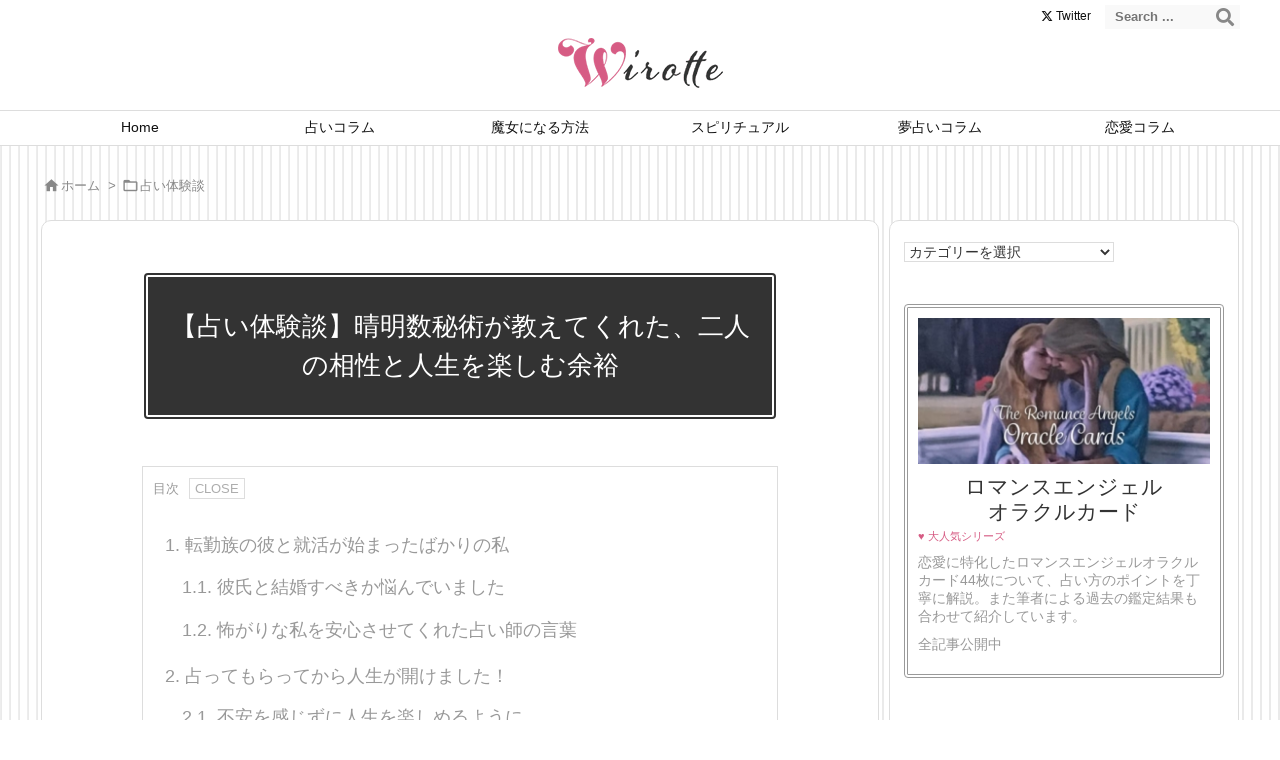

--- FILE ---
content_type: text/html; charset=UTF-8
request_url: https://wirotte.info/uranai-taiken/renai-uranai-seimei-suuhijutsu-kekkon/
body_size: 24900
content:
<!DOCTYPE html>
<html class="no-js" lang="ja" itemscope itemtype="https://schema.org/WebPage">
<head prefix="og: http://ogp.me/ns# article: http://ogp.me/ns/article# fb: http://ogp.me/ns/fb#">
<meta charset="UTF-8" />
<meta http-equiv="X-UA-Compatible" content="IE=edge" />
<meta http-equiv="Content-Security-Policy" content="upgrade-insecure-requests" />
<meta name="viewport" content="width=device-width, initial-scale=1, user-scalable=yes" />
<title>【占い体験談】晴明数秘術が教えてくれた、二人の相性と人生を楽しむ余裕 | wirotte</title><meta name='robots' content='max-image-preview:large' /><link rel='dns-prefetch' href='//ajax.googleapis.com' /><link rel='preconnect' href='//fonts.googleapis.com' crossorigin /><link rel="preload" as="style" type="text/css" href="https://wirotte.info/wp-content/themes/luxeritas/style.async.min.css?v=1693752216" /><link rel="preload" as="font" type="font/woff2" href="https://wirotte.info/wp-content/themes/luxeritas/fonts/icomoon/fonts/icomoon.woff2" crossorigin /><!-- Global site tag (gtag.js) - Google Analytics --><script async src="https://www.googletagmanager.com/gtag/js?id=UA-155212050-1"></script><script>  window.dataLayer = window.dataLayer || [];
  function gtag(){dataLayer.push(arguments);}
  gtag('js', new Date());
  gtag('config', 'UA-155212050-1');
</script><link rel="canonical" href="https://wirotte.info/uranai-taiken/renai-uranai-seimei-suuhijutsu-kekkon/" /><link rel='shortlink' href='https://wirotte.info/?p=3889' /><link rel="pingback" href="https://wirotte.info/xmlrpc.php" /><link rel="author" href="https://wirotte.info/author/" /><link rel="alternate" type="application/rss+xml" title="wirotte RSS Feed" href="https://wirotte.info/feed/" /><link rel="alternate" type="application/atom+xml" title="wirotte Atom Feed" href="https://wirotte.info/feed/atom/" /><meta name="description" content="転勤族の彼と就活が始まったばかりの私 彼氏と結婚すべきか悩んでいました 私は就活が始まったばかりの学生でした。 お付き合いしている彼氏は転勤のある仕事だったので、もし彼についていくとなれば就活もその..." /><meta name="keywords" content="占い体験談" /><meta name="theme-color" content="#d65c84"><meta name="format-detection" content="telephone=no,email=no,address=no"><meta name="referrer" content="no-referrer-when-downgrade" /><meta property="og:type" content="article" /><meta property="og:url" content="https://wirotte.info/uranai-taiken/renai-uranai-seimei-suuhijutsu-kekkon/" /><meta property="og:title" content="【占い体験談】晴明数秘術が教えてくれた、二人の相性と人生を楽しむ余裕 | wirotte" /><meta property="og:description" content="転勤族の彼と就活が始まったばかりの私 彼氏と結婚すべきか悩んでいました 私は就活が始まったばかりの学生でした。 お付き合いしている彼氏は転勤のある仕事だったので、もし彼についてい..." /><meta property="og:image" content="https://wirotte.info/wp-content/uploads/2020/01/uranai-taikendan-08a.jpg" /><meta property="og:image:width" content="700" /><meta property="og:image:height" content="350" /><meta property="og:site_name" content="wirotte" /><meta property="og:locale" content="ja_JP" /><meta property="article:section" content="占い体験談" /><meta property="article:published_time" content="2020-01-20T07:00:08Z" /><meta property="article:modified_time" content="2020-12-21T10:11:07Z" /><meta name="twitter:card" content="summary" /><meta name="twitter:domain" content="wirotte.info" /><meta name="twitter:creator" content="@wirotte" /><meta name="twitter:site" content="@wirotte" /><style id='wp-img-auto-sizes-contain-inline-css'>
img:is([sizes=auto i],[sizes^="auto," i]){contain-intrinsic-size:3000px 1500px}
/*# sourceURL=wp-img-auto-sizes-contain-inline-css */
</style><style id='wp-block-library-inline-css'>
/*wp_block_styles_on_demand_placeholder:696dedd05c05e*/
/*# sourceURL=wp-block-library-inline-css */
</style><style id='classic-theme-styles-inline-css'>
/*! This file is auto-generated */
.wp-block-button__link{color:#fff;background-color:#32373c;border-radius:9999px;box-shadow:none;text-decoration:none;padding:calc(.667em + 2px) calc(1.333em + 2px);font-size:1.125em}.wp-block-file__button{background:#32373c;color:#fff;text-decoration:none}
/*# sourceURL=/wp-includes/css/classic-themes.min.css */
</style><style id='luxech-inline-css'>
/*! Luxeritas WordPress Theme 3.24.0 - (C) 2015 Thought is free. */*,*:before,*:after{box-sizing:border-box}@-ms-viewport{width:device-width}a:not([href]):not([tabindex]),a:not([href]):not([tabindex]):hover,a:not([href]):not([tabindex]):focus{color:inherit;text-decoration:none}a:not([href]):not([tabindex]):focus{outline:0}h1{font-size:2em;margin:.67em 0}small{font-size:80%}img{border-style:none;vertical-align:middle}hr{box-sizing:content-box;height:0;overflow:visible;margin-top:1rem;margin-bottom:1rem;border:0}pre{margin-top:0;margin-bottom:1rem;overflow:auto;-ms-overflow-style:scrollbar}code,pre{font-family:monospace,monospace;font-size:1em}ul ul,ol ul,ul ol,ol ol{margin-bottom:0}p{margin-top:0;margin-bottom:1rem}button{border-radius:0}input,button,select,optgroup,textarea{margin:0;font-family:inherit;font-size:inherit;line-height:inherit}button,input{overflow:visible}button,select{text-transform:none}button,[type=button],[type=reset],[type=submit]{-webkit-appearance:button}button:not(:disabled),[type=button]:not(:disabled),[type=reset]:not(:disabled),[type=submit]:not(:disabled){cursor:pointer}::-moz-focus-inner{padding:0;border-style:none}::-webkit-inner-spin-button{height:auto}::-webkit-search-decoration{-webkit-appearance:none}label{display:inline-block;margin-bottom:.5rem}h1,h2,h3,h4,h5,h6{margin-top:0;margin-bottom:.5rem;font-family:inherit;font-weight:500;line-height:1.2;color:inherit}.container{width:100%;margin-right:auto;margin-left:auto}@media (min-width:768px){.container{max-width:720px}}@media (min-width:992px){.container{max-width:960px}}@media (min-width:1200px){.container{max-width:1140px}}.row{display:flex;flex-wrap:wrap}div[class^=col-]{flex:0 0 auto;position:relative;width:100%;min-height:1px;padding-right:15px;padding-left:15px}.col-12{max-width:100%}.col-6{max-width:50%}.col-4{max-width:33.333333%}.clearfix:after{display:block;clear:both;content:""}.pagination{display:flex;padding-left:0;list-style:none;border-radius:.25rem}table{border-collapse:collapse}caption{padding-top:.75rem;padding-bottom:.75rem;color:#6c757d;text-align:left;caption-side:bottom}th{text-align:left}body .material-icons,body .material-icons-outlined{font-size:inherit;font-feature-settings:'liga';-moz-osx-font-smoothing:grayscale;text-rendering:optimizeLegibility;transform:scale(1.3,1.3);transform-origin:top;margin-top:-.16em}.material-icons.flip-h{transform:scale(-1.3,1.3)}.material-icons.rotate{transform:rotate(180deg) translate(0,-1.3em) scale(1.3,1.3)}.material-icons.pull-left{float:left;margin-right:.3em}.material-icons.pull-right{float:right;margin-left:.3em}@font-face{font-family:'icomoon';src:url('/wp-content/themes/luxeritas/fonts/icomoon/fonts/icomoon.eot');src:url('/wp-content/themes/luxeritas/fonts/icomoon/fonts/icomoon.eot') format('embedded-opentype'),url('/wp-content/themes/luxeritas/fonts/icomoon/fonts/icomoon.woff2') format('woff2'),url('/wp-content/themes/luxeritas/fonts/icomoon/fonts/icomoon.woff') format('woff'),url('/wp-content/themes/luxeritas/fonts/icomoon/fonts/icomoon.ttf') format('truetype'),url('/wp-content/themes/luxeritas/fonts/icomoon/fonts/icomoon.svg') format('svg');font-weight:400;font-style:normal;font-display:swap}[class^=ico-],[class*=" ico-"]{font-family:'icomoon';display:inline-block;font-style:normal;font-weight:400;font-variant:normal;text-transform:none;text-rendering:auto;line-height:1;-webkit-font-smoothing:antialiased;-moz-osx-font-smoothing:grayscale}.ico-speech-bubble:before{content:"\e903"}.ico-external-link-alt:before{content:"\f35d"}.ico-external-link-square-alt:before{content:"\f360"}.ico-line:before{content:"\e700"}.ico-feedly:before{content:"\e600"}.ico-plus-square:before{content:"\f0fe"}.ico-minus-square:before{content:"\f146"}.ico-caret-square-down:before{content:"\f150"}.ico-search:before{content:"\f002"}.ico-link:before{content:"\f0c1"}.ico-caret-right:before{content:"\f0da"}.ico-spinner:before{content:"\f110"}.ico-comment:before{content:"\e900"}.ico-comments:before{content:"\e901"}.ico-chevron-up:before{content:"\f077"}.ico-chevron-down:before{content:"\f078"}.ico-twitter:before{content:"\f099"}.ico-x-twitter:before{content:"\e902"}.ico-facebook:before{content:"\f09a"}.ico-linkedin:before{content:"\f0e1"}.ico-angle-double-right:before{content:"\f101"}.ico-chevron-circle-left:before{content:"\f137"}.ico-chevron-circle-right:before{content:"\f138"}.ico-youtube-play:before{content:"\f16a"}.ico-instagram:before{content:"\f16d"}.ico-pinterest-p:before{content:"\f231"}.ico-get-pocket:before{content:"\f265"}.ico-spin{animation:ico-spin 2s infinite linear}@keyframes ico-spin{0%{transform:rotate(0)}100%{transform:rotate(360deg)}}*{margin:0;padding:0}a:hover,.term img,a:hover,.term img:hover{transition:opacity .3s,transform .5s}a:hover img{opacity:.8}hr{border-top:1px dotted #999}img,video,object,canvas{max-width:100%;height:auto;box-sizing:content-box}.no-js img.lazy{display:none!important}pre,ul,ol{margin:1.6em 0}ul ul,ol ol,ul ol,ol ul{margin:0 .6em 0}pre{margin-bottom:30px}blockquote,.wp-block-quote{display:block;position:relative;overflow:hidden;overflow-wrap:anywhere;margin:1.6em 5px;padding:25px;font-size:1.4rem;background:#fdfdfd;border:0;border-radius:6px;box-shadow:0 5px 5px 0 rgba(18,63,82,.035),0 0 0 1px rgba(176,181,193,.2)}blockquote:after{content:"\275b\275b";display:block;position:absolute;font-family:Arial,sans-serif;font-size:200px;line-height:1em;left:-25px;top:-15px;opacity:.04}blockquote cite,.wp-block-quote cite{display:block;text-align:right;font-family:serif;font-size:.9em;font-style:oblique}.wp-block-quote:not(.is-large):not(.is-style-large){border:0}blockquote ol:first-child,blockquote p:first-child,blockquote ul:first-child{margin-top:5px}blockquote ol:last-child,blockquote p:last-child,blockquote ul:last-child{margin-bottom:5px}[type=submit],[type=text],[type=email],.reply a{display:inline;line-height:1;vertical-align:middle;padding:12px 12px 11px;max-width:100%}.reply a,[type=submit],.widget_categories select,.widget_archive select{color:#333;font-weight:400;background:#fff;border:1px solid #ddd}option,textarea,[type=text],[type=email],[type=search]{color:inherit;background:#fff;border:1px solid #ddd}[type=search]{-webkit-appearance:none;outline-offset:-2px;line-height:1;border-radius:0}textarea{overflow:auto;resize:vertical;padding:8px;max-width:100%}button{appearance:none;outline:0;border:0}.cboth{clear:both}.bold{font-weight:700}.wp-caption{margin-bottom:1.6em;max-width:100%}.wp-caption img[class*=wp-image-]{display:block;margin:0}.post .wp-caption-text,.post .wp-caption-dd{font-size:1.2rem;line-height:1.5;margin:0;padding:.5em 0}.sticky .posted-on{display:none}.bypostauthor>article .fn:after{content:"";position:relative}.screen-reader-text{clip:rect(1px,1px,1px,1px);height:1px;overflow:hidden;position:absolute !important;width:1px}strong{font-weight:700}em{font-style:italic}.alignleft{display:inline;float:left}.alignright{display:inline;float:right}.aligncenter{display:block;margin-right:auto;margin-left:auto}.post .alignfull{margin-left:-68px;margin-right:-68px}figure.alignwide>img,figure.alignfull>img{min-width:100%}blockquote.alignleft,.wp-caption.alignleft,.post img.alignleft{margin:.4em 1.6em 1.6em 0}blockquote.alignright,.wp-caption.alignright,.post img.alignright{margin:.4em 0 1.6em 1.6em}blockquote.aligncenter,.wp-caption.aligncenter,.post img.aligncenter{clear:both;margin-top:.4em;margin-bottom:1.6em}.wp-caption.alignleft,.wp-caption.alignright,.wp-caption.aligncenter{margin-bottom:1.2em}img[class*=wp-image-],img[class*=attachment-]{max-width:100%;height:auto}.gallery-item{display:inline-block;text-align:left;vertical-align:top;margin:0 0 1.5em;padding:0 1em 0 0;width:50%}.gallery-columns-1 .gallery-item{width:100%}.gallery-columns-2 .gallery-item{max-width:50%}@media screen and (min-width:30em){.gallery-item{max-width:25%}.gallery-columns-1 .gallery-item{max-width:100%}.gallery-columns-2 .gallery-item{max-width:50%}.gallery-columns-3 .gallery-item{max-width:33.33%}.gallery-columns-4 .gallery-item{max-width:25%}}.gallery-caption{display:block;font-size:1.2rem;line-height:1.5;padding:.5em 0}.wp-block-image{margin:1.6em 0}figure.wp-block-image{display:inline-block}.post ul.blocks-gallery-grid{padding:0}#head-in{padding-top:28px;background:#fff}.band{position:absolute;top:0;left:0;right:0}div[id*=head-band]{margin:auto;height:34px;line-height:34px;overflow:hidden;background:#fff;border-bottom:1px solid #ddd}.band-menu{position:relative;margin:auto}.band-menu ul{font-size:1px;margin:0 -5px 0 0;position:absolute;right:10px;list-style:none}.band-menu li{display:inline-block;vertical-align:middle;font-size:1.2rem;margin:0 3px;line-height:1}.band-menu li a{color:#111;text-decoration:none}.band-menu li a:hover{color:#09f}.band-menu .menu-item a:before{display:inline;margin:5px;line-height:1;font-family:"icomoon";content:"\f0da"}div[id*=head-band] .snsf{display:block;min-width:28px;height:20px;margin:-2px -6px 0 0;text-align:center}div[id*=head-band] .snsf a{display:block;height:100%;width:100%;text-decoration:none;letter-spacing:0;font-family:Verdana,Arial,Helvetica,Roboto;padding:4px;border-radius:2px}#sitename{display:inline-block;max-width:100%;margin:0 0 12px;font-size:2.8rem;line-height:1.4}#sitename a{color:inherit;text-decoration:none}.desc{line-height:1.4}.info{padding:20px 10px;overflow:hidden}.logo,.logo-up{position:relative;margin:15px auto -10px auto;text-align:center}.logo-up{margin:15px auto 0 auto}#header .head-cover{position:relative;margin:auto}#header #gnavi,#foot-in,.foot-nav{margin:auto}#nav{margin:0;padding:0;border-top:1px solid #ddd;border-bottom:1px solid #ddd;position:relative;z-index:20}#nav,#gnavi ul.gu,#gnavi li.gl>a,.mobile-nav{color:#111;background:#fff}#gnavi .mobile-nav{display:none}#gnavi .nav-menu{display:block}#gnavi ul.gu{margin:0}#gnavi li.gl{float:left;position:relative;list-style-type:none;text-indent:0;white-space:nowrap}#gnavi li.gl>a{display:block;text-decoration:none;text-align:center;height:100%}#gnavi li ul.gu{display:none}@media (min-width:992px){#gnavi ul.gu{display:flex;flex-wrap:wrap}#gnavi li.gl{flex:0 0 auto;min-width:1px;background:#09f}#gnavi .gc>ul>li.gl{background:0 0}#gnavi li.gl>a>.gim{display:block;height:100%}#gnavi .gc>ul>li>a>.gim{transition:.4s;border-bottom:0;padding:16px 18px}#gnavi li.gl>ul{display:none;margin:0;border:1px solid #ddd;border-bottom:0;background:0 0;position:absolute;top:100%;z-index:1}#gnavi li li.gl{width:100%;min-width:160px}#gnavi li li.gl a>.gim{border-bottom:1px solid #ddd;font-size:1.3rem;padding:10px 15px;width:100%;text-align:left}#gnavi li li.gl>ul{padding:0;border-top:1px solid #ddd;overflow:hidden;top:-1px;left:100%}#gnavi li.gl:hover>a,#gnavi li.gl:hover>a>.gim,div.mobile-nav:hover,ul.mobile-nav li:hover{color:#fff;background:#09f}#gnavi li[class*=current]>a{background:none repeat scroll 0 0 #000;color:#fff}#gnavi ul ul>li[class*=children]>a>.gim:after{font-family:"icomoon";content:"\f0da";position:absolute;right:6px;top:0;bottom:0;margin:auto;height:1.3rem}}@media (max-width:991px){.mobile-nav p{letter-spacing:0;font-size:1.1rem;line-height:1;margin:6px 0 0}.mobile-nav li{white-space:nowrap;text-align:center;padding:8px 10px;border:0;list-style:none;cursor:pointer}.mobile-nav li:hover{opacity:.6}.mobile-nav li i,.mobile-nav li svg{font-size:1.8rem;font-style:normal}#gnavi ul.gu{display:none;border:0;border-bottom:solid 1px #ddd}#gnavi li.gl{display:block;float:none;width:100%;padding-left:0;text-align:left;line-height:2.3;border-top:1px solid #ddd;list-style:disc inside}#gnavi li.gl:hover>a>.gim{background:0 0}}#primary{border:1px solid transparent}#section,.grid{margin:0 10px 20px 0}.grid{padding:45px 68px;background:#fff;border:1px solid #ddd}#breadcrumb{margin:20px 0 15px;padding:8px;line-height:2}#breadcrumb,#breadcrumb a{color:#111;text-decoration:none;word-break:normal}#breadcrumb a:hover{text-decoration:underline}#breadcrumb h1,#breadcrumb li{display:inline;list-style-type:none;font-size:1.3rem}#breadcrumb i,#breadcrumb svg{margin-right:3px}#breadcrumb i.arrow{margin:0 8px}.term{margin-right:10px}.term img{float:left;max-width:40%;height:auto;margin-bottom:15px;background:inherit;border:1px solid #ddd;border-radius:4px;box-shadow:0 0 2px 1px rgba(255,255,255,1) inset}.term img:hover{border-color:#06c}#related .term img{padding:1px;width:100px;height:100px}.read-more-link,.read-more-link i,.read-more-link svg{text-decoration:underline}#list a{word-break:normal}#list .toc{margin:0 0 25px}#list .excerpt{margin:0 0 12px;line-height:1.8}.exsp{display:inline}#list .read-more{clear:both;line-height:1;margin:35px 0 30px;text-align:right}#list .read-more{margin:0}@media (max-width:575px){.read-more-link{color:inherit;background:#fafafa;border:1px solid #aaa}.read-more-link:hover{color:#dc143c;background:#f0f0f0;text-decoration:none}}.meta,.post .meta{margin:0;font-size:1.4rem;color:#111;margin-bottom:35px;vertical-align:middle;padding:16px 0}.meta a{display:inline-block;color:#111;text-decoration:underline}.meta i{margin-right:6px}.meta span{margin:0 12px 0 0}.meta span.break{margin:0 8px 0 4px}.meta span.first-item{margin:0;white-space:nowrap}.meta-box{margin:30px 10px}.toc .meta-u,.post .meta-u{background:0 0;border:0;margin:0 0 10px;padding:0}.post .meta-u{overflow:hidden;text-align:right}#paging{margin:auto;text-align:center}#paging ul{padding:0}#paging i{font-weight:700}#paging .not-allow i{font-weight:400;opacity:.3}.pagination{display:flex;justify-content:center;margin:0}.pagination li{flex:1 1 42px;max-width:42px;min-width:27px;float:left}.pagination>li>a,.pagination>li>span{display:inline-block;text-decoration:none;width:100%;padding:6px 0;color:inherit;background:#fff;border:1px solid #ddd;border-right:0}.pagination>li:last-child>a,.pagination>li:last-child>span,.pagination>.not-allow:first-child>span:hover{border-right:1px solid #ddd}.pagination>.active>span,.pagination .current,.pagination>li>a:hover{color:#fff;background:#dc143c}.pagination>.active>span:hover,.pagination>.not-allow>span:hover{cursor:text}.post #paging{margin:20px 0 40px}.post{font-size:1.6rem;line-height:1.9}.post p{margin:1.3em 0}.post a{text-decoration:underline}.post h2,.post h3,.post h4,.post h5,.post h6{line-height:1.4;margin-top:35px;margin-bottom:30px}.post h1:first-child{margin-top:0}.post h2{border-left:8px solid #999;font-size:2.4rem;margin-top:50px;padding:8px 20px}.post h3{font-size:2.2rem;padding:2px 15px;margin-top:50px;margin-left:5px;border-left:2px #999 solid}.post h4{font-size:1.8rem;padding:0 12px;border:0;border-left:solid 12px #999}.post h2:first-child,.post h3:first-child{margin-top:30px}.post table{margin-bottom:30px}.post td,.post th{padding:8px 10px;border:1px solid #ddd}.post th{text-align:center;background:#f5f5f5}.post ul,.post ol{padding:0 0 0 30px}.post .vcard{text-align:right}.post .vcard i,.post .vcard svg{margin-right:8px}.entry-title,#front-page-title{font-size:2.8rem;line-height:1.5;background:0 0;border:none;margin:0 0 10px;padding:0}.entry-title a{color:inherit;text-decoration:none}.entry-title a:hover{color:#dc143c}#sns-tops{margin:-25px 0 45px}#sns-bottoms{margin:16px 0 0}#bottom-area #sns-bottoms{margin-bottom:0}.sns-msg h2{display:inline-block;margin:0 0 0 5px;padding:0 8px;line-height:1;font-size:1.6rem;background:0 0;border:none;border-bottom:5px solid #ccc}#pnavi{clear:both;padding:0;border:1px solid #ddd;background:#fff;height:auto;overflow:hidden}#pnavi .next,#pnavi .prev{position:relative}#pnavi .next{text-align:right;border-bottom:1px solid #ddd}#pnavi i,#pnavi svg{font-size:2.2rem}#pnavi .next-arrow,#pnavi .prev-arrow{font-size:1.6rem;position:absolute;top:10px}#pnavi .next-arrow *,#pnavi .prev-arrow *{vertical-align:middle}#pnavi .next-arrow{left:20px}#pnavi .prev-arrow{right:20px}#pnavi .ntitle,#pnavi .ptitle{margin-top:32px}#pnavi img{height:100px;width:100px;border:1px solid #ddd;border-radius:8px}#pnavi a{display:block;padding:15px 30px;overflow:hidden;text-decoration:none;color:#666;min-height:132px}#pnavi a:hover{color:#dc143c}#pnavi a>img,#pnavi a:hover>img{transition:opacity .4s,transform .4s}#pnavi a:hover>img{border-color:#337ab7}#pnavi .block-span{display:block;margin-top:35px}#pnavi .next img,#pnavi .no-img-next i,#pnavi .no-img-next svg{float:right;margin:0 0 0 10px}#pnavi .prev img,#pnavi .no-img-prev i,#pnavi .no-img-prev svg{float:left;margin:0 10px 0 0}#pnavi i.navi-home,#pnavi svg.navi-home,#pnavi .no-img-next i,#pnavi .no-img-next svg,#pnavi .no-img-prev i,#pnavi .no-img-prev svg{font-size:7.6rem;padding:5px 0}@media (min-width:1200px),(min-width:540px) and (max-width:991px){#pnavi .next,#pnavi .prev,#pnavi .next a,#pnavi .prev a{padding-bottom:32767px;margin-bottom:-32752px}#pnavi .next,#pnavi .prev{margin-bottom:-32767px;width:50%}#pnavi .next{float:right;border-left:1px solid #ddd}}.related,.discussion,.tb{font-size:2.4rem;line-height:2;margin:0 0 15px}.related i,.related svg,.discussion i,.discussion svg,.tb i,.tb svg{margin-right:10px}#related{padding:0}#related .term img{float:left;margin:8px 10px 8px 0}#related h3{font-size:1.6rem;font-weight:700;padding:0;margin:10px 0 10px 10px;border:none}#related h3 a{color:inherit;text-decoration:none;line-height:1.6}#related h3 a:hover{color:#09f}#related .toc{padding:10px 0;border-top:1px dotted #ccc}#related .toc:first-child{border-top:none}#related .excerpt p{display:inline;opacity:.7;font-size:1.3rem}#comments h3{font-size:1.6rem;border:none;padding:10px 0;margin-bottom:10px}#comments h3 i,#comments h3 svg{font-size:2.2rem;margin-right:10px}.comments-list,.comments-list li{border-bottom:1px solid #ddd}.comments-list li{margin-bottom:20px}.comments-list .comment-body{padding-bottom:20px}.comments-list li:last-child{margin-bottom:0;padding-bottom:0;border:none}#comments p{font-size:1.4rem;margin:20px 0}#comments label{display:block}.comment-author.vcard .avatar{display:block;float:left;margin:0 10px 20px 0}.comment-meta{margin-bottom:40px}.comment-meta:after{content:" ";clear:both}.fn{line-height:1.6;font-size:1.5rem}.says{margin-left:10px}.commentmetadata{font-size:1.4rem;height:15px;padding:10px 10px 10px 0}.reply a{display:block;text-decoration:none;text-align:center;width:65px;margin:0 0 0 auto}.comments-list{padding-left:0;list-style-type:none}.comments-list li.depth-1>ul.children{padding-left:30px}.comments-list li{list-style-type:none}#comments .no-comments{margin:0 0 20px;padding:10px 20px 30px;border-bottom:1px solid #ddd}#c-paging{text-align:center;padding:0 0 20px;border-bottom:1px solid #ccc}#commentform p{margin:0 0 20px}#respond{font-size:1.6rem}#commentform .tags{padding:10px;font-size:1.3rem}#commentform-author{display:flex;flex-wrap:wrap}.comment-form-author{flex:0 1 35%;padding-right:10px}.comment-form-email{flex:1 0 64%}#commentform,#comments textarea,[type^=text],[class^=comment-form-]{margin:0;width:100%}#comments .comment-form-cookies-consent{display:table}#comments .comment-form-cookies-consent *{display:table-cell;margin:0 5px 0 0;width:auto;vertical-align:middle}#comments .form-submit{margin:0}#comments .comments-list .form-submit{margin-bottom:40px}#comments [type=submit]{color:#fff;background:#666;padding:18px 18px 17px;cursor:pointer}#comments [type=submit]:hover{background:#dc143c}#trackback input{width:100%;margin:0 0 10px}#list-title{margin:0 0 40px;font-size:2.8rem;font-weight:400}#section .grid #list-title{margin:0}div[id*=side-],#col3{padding:20px 0;border:1px solid #ddd;background:#fff}#side .widget,#col3 .widget{overflow-wrap:anywhere;margin:0 6px;padding:20px 7px;border:1px solid transparent}#side ul,#col3 ul{margin-bottom:0}#side ul li,#col3 ul li{list-style-type:none;line-height:2;margin:0;padding:0}#side ul li li,#col3 ul li li{margin-left:16px}#side h3,#col3 h3,#side h4,#col3 h4{font-size:1.8rem;font-weight:700;color:#111;margin:4px 0 20px;padding:4px 0}.search-field{border:1px solid #bbb}#wp-calendar,.wp-calendar-nav{background:#fff}#wp-calendar caption{color:inherit;background:#fff}#wp-calendar #today{background:#ffec67}#wp-calendar .pad{background:#fff9f9}#footer{clear:both;background:#fff;border-top:1px solid #ddd;z-index:10}.row{margin:0}#foot-in{padding:25px 0}#foot-in a,#footer-menu,.foot-nav a{color:#111}#foot-in h4{font-size:1.8rem;font-weight:700;margin:15px 0;padding:4px 10px;border-left:8px solid #999}#foot-in ul li{list-style-type:none;line-height:1.8;margin:0 10px;padding:0}#foot-in ul li li{margin-left:15px}.foot-nav ul{margin:0 auto;padding:20px 15px}.foot-nav li{display:inline-block;margin:0}.foot-nav li:before{content:"\07c";margin:0 10px}.foot-nav li:first-child:before{content:"";margin:0}#copyright{font-size:1.2rem;padding:20px 0;color:#111;background:#fff;clear:both}#footer .copy{font-size:1.2rem;line-height:1;margin:20px 0 0;text-align:center}#footer .copy a{color:inherit}#footer #thk{margin:20px 0;white-space:nowrap;font-size:1.1rem;word-spacing:-1px}#page-top{position:fixed;bottom:14px;right:14px;font-weight:700;background:#656463;text-decoration:none;color:#fff;padding:16px 20px;text-align:center;cursor:pointer;transition:.8s;opacity:0;visibility:hidden;z-index:99}#page-top:hover{opacity:1!important}iframe{box-sizing:content-box;border:0}.i-video{display:block;position:relative;overflow:hidden}.i-video{padding-top:25px;padding-bottom:56.25%}.i-video iframe,.i-video object,.i-video embed{position:absolute;top:0;left:0;height:100%;width:100%}.i-embed iframe{width:100%}.head-under{margin-top:20px}.head-under,.post-title-upper,.post-title-under{margin-bottom:20px}.posts-under-1{padding:20px 0}.posts-under-2{padding-bottom:40px}.recentcomments a{display:inline;padding:0;margin:0}#main{flex:0 1 772px;max-width:772px;min-width:1px;float:left}#side{flex:0 0 366px;width:366px;min-width:1px;float:right}@media (min-width:992px){#primary,#field{display:flex}#breadcrumb,.head-cover{display:block !important}#sitename img{margin:0}}@media screen and (min-width:768px){.logo,#head-band-in,div[id*=head-band] .band-menu,#header .head-cover,#header #gnavi,#foot-in{max-width:720px}}@media screen and (min-width:992px){.logo,#head-band-in,div[id*=head-band] .band-menu,#header .head-cover,#header #gnavi,#foot-in{max-width:960px}}@media screen and (min-width:992px) and (max-width:1199px){#main{flex:0 1 592px;max-width:592px;min-width:1px}}@media screen and (min-width:1200px){.logo,#head-band-in,div[id*=head-band] .band-menu,#header .head-cover,#header #gnavi,#foot-in{max-width:1140px}#list .term img{width:auto;height:auto;margin-right:20px}}@media screen and (max-width:1199px){#list .term img{max-width:40%;height:auto;margin-right:20px}}@media print,(max-width:991px){#primary,#main,#side{display:block;width:100%;float:none;clear:both}div[id*=head-band]{padding:0 5px}#header #gnavi{padding-left:0;padding-right:0}#main{margin-bottom:30px}#section{margin-right:0}.grid,#side .widget,#col3 .widget{padding-left:20px;padding-right:20px}.grid{margin:0 0 20px}.post .alignfull{margin-left:-20px;margin-right:-20px}#side .widget,#col3 .widget{margin-left:0;margin-right:0}#related .toc{margin-right:15px}.comments-list li.depth-1>ul.children{padding-left:0}#foot-in{padding:0}#foot-in .col-xs-4,#foot-in .col-xs-6,#foot-in .col-xs-12{display:none}div[id*=side-]{margin-bottom:20px}#side-scroll{max-width:32767px}}@media (max-width:575px){.grid,#side .widget,#col3 .widget{padding-left:7px;padding-right:7px}.meta,.post .meta{font-size:1.2rem}#list .term img{max-width:30%;height:auto;margin:0 15px 25px 0}#list .excerpt{padding-left:0;margin:0 0 40px}.excerpt p:not(.meta){display:inline}.excerpt br{display:none}.read-more-link{display:block;clear:both;padding:12px;font-size:1.2rem;text-align:center;white-space:nowrap;overflow:hidden}.read-more-link,.read-more-link i{text-decoration:none}#list .term img{margin-bottom:30px}#list .read-more-link{margin:20px 0 0}#sitename{font-size:2.2rem}.entry-title,#front-page-title,.post h2,.post h3,.related,.discussion,.tb{font-size:1.8rem}#paging a,#paging span{padding:13px 0}[class^=comment-form-]{flex:0 0 100%;padding:0}#page-top{font-size:2rem;padding:8px 14px}.ptop{display:none}}div[id^=tile-],div[id^=card-]{display:flex;flex-wrap:wrap;justify-content:space-between}div[id^=tile-] .toc,div[id^=card-] .toc{max-width:100%;width:100%}div[id^=tile-] .toc:not(#bottom-area):not(.posts-list-middle-widget):not(#bottom-area):not(.posts-list-under-widget),div[id^=card-] .toc:not(#bottom-area):not(.posts-list-middle-widget):not(#bottom-area):not(.posts-list-under-widget){position:relative;display:inline-block;vertical-align:top;min-width:1px}@media (min-width:1200px){#tile-4 .toc,#card-4 .toc{max-width:24.5%;width:24.5%}#tile-3 .toc,#card-3 .toc{max-width:32.5%;width:32.5%}#tile-2 .toc,#card-2 .toc{max-width:49%;width:49%}}@media (min-width:768px) and (max-width:1199px){#tile-4 .toc,#card-4 .toc{max-width:32.5%;width:32.5%}#tile-3 .toc,#card-3 .toc,#tile-2 .toc,#card-2 .toc{max-width:49%;width:49%}}@media (min-width:576px) and (max-width:767px){#tile-4 .toc,#card-4 .toc,#tile-3 .toc,#card-3 .toc,#tile-2 .toc,#card-2 .toc{max-width:49%;width:49%}}#list #bottom-area,#list .posts-list-under-widget{max-width:100%;width:100%}div[id^=tile-] .toc:not(#bottom-area):not(.posts-list-middle-widget):not(#bottom-area):not(.posts-list-under-widget){padding:15px}div[id^=card-] .toc:not(#bottom-area):not(.posts-list-middle-widget):not(#bottom-area):not(.posts-list-under-widget){padding:0 15px}div[id^=tile-] .meta,div[id^=card-] .meta{font-size:1.3rem;margin-bottom:10px}div[id^=tile-] .meta{margin-bottom:10px}div[id^=card-] .meta:not(.meta-u){margin-bottom:15px;padding:15px 10px 10px;border:0;border-bottom:1px solid #ddd}div[id^=card-] .meta-u{padding-bottom:10px}div[id^=tile-] .term,div[id^=card-] .term{margin:0}div[id^=card-] .term{max-width:40%;padding:0 20px 0 0;overflow:hidden;float:left}#list div[id^=tile-] .term img,#list div[id^=card-] .term img{max-width:100%;width:auto;height:auto}#list div[id^=tile-] .term img{box-sizing:border-box;float:none}#list div[id^=card-] .term img{border:0}#list div[id^=tile-] .excerpt,#list div[id^=card-] .excerpt{padding-bottom:30px;font-size:1.3rem}#list div[id^=card-] .excerpt{padding-bottom:10px}#list div[id^=tile-] .read-more{position:absolute;bottom:20px;right:15px;left:15px}#list div[id^=card-] .read-more{margin-bottom:20px}div[id^=tile-] h2,div[id^=card-] h2{font-size:1.6rem;margin-bottom:20px}div[class*=snsi-]{margin:5px 0 0;padding:0}div[class*=snsi-] .clearfix{padding:0}div[class*=snsi-] i{max-width:16px;font-size:12px}.snsib{display:flex;flex-wrap:wrap;justify-content:space-between}.snsi-c li,.snsi-w li{flex:1;list-style:none;vertical-align:middle;color:#fff;padding:1px 2px;margin-bottom:2px;white-space:nowrap;cursor:pointer}.snsi-c .snsib li [aria-label],.snsi-w .snsib li [aria-label]{padding:5px 0}.snsi-c [aria-label],.snsi-w [aria-label],.snsi-c .snsicnt,.snsi-w .snsicnt{display:inline-block;white-space:nowrap;font-family:Verdana,Arial,Helvetica,Roboto;text-align:center;text-decoration:none;padding:0;width:100%;height:100%}.snsi-c .ico-hatena,.snsi-w .ico-hatena{font-weight:700;font-family:Verdana,Arial,Helvetica,Roboto}.snsi-c [aria-label],.snsi-c [aria-label]:hover,.snsi-w [aria-label],.snsi-w [aria-label]:hover{position:relative;line-height:1;color:#fff;border-radius:3px}.snsi-c .snsib li [aria-label]{height:32px;box-shadow:1px 1px 3px 0 rgba(0,0,0,.2)}.snsi-w .snsib li [aria-label]{border:1px solid #ddd;background:#fbfbfb}.snsi-c .snsib li [aria-label]:hover{opacity:.6}.snsi-w .snsib li [aria-label]:hover{background:#f8f8f8;opacity:.7}.snsi-c .snsib i,.snsi-w .snsib i{margin-right:5px}.snsicnt{width:26%!important;height:16px;margin:0 auto;padding:2px 0 2px 0!important;font-size:1.2rem;color:#ddd}.snsi-w .snsicnt{color:#aaa}div[class*=snsi-] i:not(.ico-spinner){display:inline-block;padding:3px 3px 3px 5px;font-size:1.6rem}.snsi-c .twitter a{background:#010101}.snsi-c .facebook a{background:#3b5998}.snsi-c .linkedin a{background:#0479b4}.snsi-c .pinit a{background:#bd081c}.snsi-c .hatena a{background:#3875c4}.snsi-c .pocket a{background:#ee4257}.snsi-c .line a{background:#00c300}.snsi-c .rss a{background:#f86300}.snsi-c .feedly a{background:#2bb24c}.snsi-c .cp-button [aria-label]{background:#56350d}.snsi-w .snsib .twitter a{color:#010101}.snsi-w .snsib .facebook a{color:#3b5998}.snsi-w .snsib .linkedin a{color:#0479b4}.snsi-w .snsib .pinit a{color:#bd081c}.snsi-w .snsib .hatena a{color:#3875c4}.snsi-w .snsib .pocket a{color:#ee4257}.snsi-w .snsib .line a{color:#00c300}.snsi-w .snsib .rss a{color:#f86300}.snsi-w .snsib .feedly a{color:#2bb24c}.snsi-w .snsib .cp-button [aria-label]{color:#56350d}@media screen and (min-width:992px){.snsib li.line-sm{display:none !important}}@media screen and (max-width:991px){.snsib li.line-pc{display:none !important}}#toc_container,.toc_widget{max-width:100%;font-size:1.3rem}#toc_container{display:table;margin-bottom:20px;padding:10px;border:1px solid #ddd;color:#333;background:#fafafa}#toc_container a{color:#333;text-decoration:none}#toc_container a:hover{text-decoration:underline}.toc_toggle{white-space:nowrap}.toc_list{margin:0;padding:0}ul.toc_list{padding:0 10px}.widget ul.toc_list{padding:0 5px}.toc_list ul{padding:0 0 0 15px}.toc_list li{padding:2px;list-style:none}.blogcard{margin:0 0 1.6em}.blogcard p{font-size:1.6rem;line-height:1.6;margin:0 0 .5em}.blogcard a{font-size:1.4rem}a.blogcard-href{display:block;position:relative;padding:20px;border:1px solid #ddd;background:#fff;color:#111;text-decoration:none;max-width:540px;min-height:140px;transition:transform .4s ease}a.blogcard-href:hover{color:#ff811a;background:#fcfcfc;box-shadow:3px 3px 8px rgba(0,0,0,.2);transform:translateY(-4px)}p.blog-card-title{color:#111;font-weight:700}p.blog-card-desc{font-size:.9em;color:#666}.blogcard-img{float:right;margin:0 0 15px 20px}p.blogcard-link{clear:both;font-size:.8em;color:#999;margin:15px 0 0}img.blogcard-icon,amp-img.blogcard-icon{display:inline-block;width:18px;height:18px}#head-search{float:right;margin:0;padding:0;height:100%;font-size:1px;white-space:nowrap}#head-search form{position:relative;display:inline-block;margin:0;line-height:1;vertical-align:middle;background-color:rgba(200,200,200,.3)}#head-search form:hover{transition:all ease-in-out .4s}#head-search input[type=text]:focus{color:#000;background-color:rgba(255,255,255,1)}#head-search input[type=text],#head-search button[type=submit]{color:#888;background:0 0;border:none;height:24px}#head-search input[type=text]{margin:0 -5px 0 0;padding:0 10px;transition:all ease-in-out .4s;font-size:1.3rem;font-weight:700;width:140px}#head-search button[type=submit]{cursor:pointer;font-size:1.8rem;position:absolute;top:0;right:0;padding:0;margin:0 0 0 -30px;width:30px}#head-search button[type=submit]:before{font-family:"icomoon";content:"\f002"}.head-search-field:placeholder{color:#888;opacity:1}.band-menu ul{right:150px;transition:all ease-in-out .4s}@media screen and (max-width:575px){.band-menu ul{top:38px;right:5px;margin:0}div[id*=head-band]{height:72px}#head-search button[type=submit]{display:block;right:5px;height:32px}#head-search{padding:5px 0}#head-search,#head-search form,#head-search input[type=text]{display:block;min-width:100%;width:100%;height:32px;transition:all ease-in-out .4s}}#layer li.gl>a{text-align:left;padding:10px;font-size:1.3rem;margin:0;padding-left:20px;width:100%}#layer li.gl>a:hover{text-decoration:none}#layer li.gl>a:before{font-family:"icomoon";content:"\f0da";padding-right:10px}#layer li[class*=children] span{pointer-events:none}#layer li[class*=children] a{padding-left:16px}#layer li[class*=children] li a{padding-left:35px}#layer li li[class*=children] a{padding-left:32px}#layer li li[class*=children] li a{padding-left:55px}#layer li ul.gu{border-bottom:0}#layer li li.gl>a:before{content:"-"}#layer li li li.gl>a:before{content:"\0b7"}#close{position:fixed;top:10px;right:10px;padding:8px 12px;box-sizing:content-box;color:#fff;background:#000;border:2px solid #ddd;border-radius:4px;opacity:.7;text-align:center;cursor:pointer;z-index:1200}#close i,#close svg{font-size:18px;margin:0}#close i:before{vertical-align:middle}#close:hover{opacity:1}#sform{display:none;position:absolute;top:0;left:0;right:0;width:98%;height:48px;max-width:600px;margin:auto;padding:2px;background:rgba(0,0,0,.5);border-radius:6px;z-index:1200}#sform .search-form{position:relative;width:100%;margin:auto;border-radius:6px}#sform .search-field{height:44px;border-radius:4px;font-size:18px}#sform .search-submit{border-radius:4px;height:40px}html{overflow:auto;overflow-y:scroll;-webkit-text-size-adjust:100%;-webkit-tap-highlight-color:transparent;font-size:62.5%!important}#list .posts-list-middle-widget{padding:15px}#list .exsp,#list .exsp p{opacity:1}#list div[id^=tile-] .exsp{opacity:.5}#list div[id^=card-] .exsp{opacity:.5}.info{text-align:center;right:0;left:0}#sitename{margin:0 auto 12px auto}#breadcrumb,#breadcrumb a,breadcrumb i{color:#888}#breadcrumb{padding:5px}.info{padding:10px 0}.grid{padding-top:50px;padding-bottom:20px}.grid{border-radius:10px}#bottom-area{border:none;background:0 0}.page div#pnavi{border-bottom:1px solid #ddd}div[id*=side-],#col3{border-radius:10px}body{overflow:hidden;font-family:'Meiryo',Osaka,'Hiragino Kaku Gothic Pro','Yu PGothic','MS PGothic','Arial','Verdana','Helvetica',sans-serif;font-weight:400;color:#333;background:#fff url("https://wirotte.info/wp-content/uploads/2020/01/bg-9px.png");background-position:top center;background-attachment:fixed}body:before{content:'';position:fixed;top:0;height:100%;width:100%;z-index:-1;background:rgba(255,255,255,.78)}a{word-break:break-all;text-decoration:none;background-color:transparent;-webkit-text-decoration-skip:objects;color:#999}a:hover{text-decoration:none;color:#d65c84}#head-in #sitename a:hover{color:#d65c84}#list .term img{max-width:100%}#list div[id^=tile-] .term img{width:100%;display:block;margin-right:auto;margin-left:auto}#list .term img{float:none;margin-right:0;margin-bottom:30px}.post p{margin-bottom:1.8em}.post ul li,.post ol li{margin-top:.3em}body,li,pre,blockquote{font-size:1.4rem}#mobile-buttons{display:flex;overflow-x:auto;position:fixed;left:0;right:0;bottom:14px;margin:0;white-space:nowrap;transition:.8s;z-index:90}#mobile-buttons ul{display:flex;margin:auto}#mobile-buttons li{display:inline-block;list-style:none;flex:0 0 auto;padding:8px 12px 6px;font-size:1.6rem;line-height:1.2;margin:0 6px;min-width:70px;text-align:center;color:#fff;background:rgba(0,0,0,.6);border-radius:10px;cursor:pointer;white-space:nowrap}#mobile-buttons li *{vertical-align:middle;color:#fff}#sns-mobile ul{margin:0}#sns-mobile [class*=-count],#sns-mobile [class*=-check]{display:none}#mobile-buttons span{font-size:1.2rem}.post .entry-title,#front-page-title{margin-bottom:45px}div[id*=head-band]{border-bottom-color:#fff;border-bottom-width:0}#head-search form{background-color:rgba(200,200,200,.11)}#toc_toggle{display:none}#toc_toggle:checked+.toc_toggle:before{content:"CLOSE"}.toc_toggle{margin:0}.toc_toggle:before{content:"OPEN";cursor:pointer;border:solid 1px #ddd;color:#adadad;background:0 0;padding:2px 5px;margin-left:10px}#toc_toggle:checked+.toc_toggle+.toc_list{width:auto;height:auto;margin-top:20px;transition:all .3s}.toc_toggle+.toc_list{overflow:hidden;width:0;height:0;margin-top:0;transition:all .3s}#toc_container{display:block;color:#999;background:#fff}#toc_container,#toc_container a{color:#999}a.blogcard-href{max-width:100%;border-radius:8px}.blogcard-img{float:left;margin:0 20px 15px 0}#footer a:hover{color:#d65c84}#footer-nav{text-align:center}#copyright{color:#fff;background:#333}#list .term img.lazy,.lazy{transition:opacity .8s,transform .5s}#list .term img.lazy:not(:hover),.lazy:not(:hover){opacity:0}#list .term img.lazy[data-loaded]:not(:hover),.lazy[data-loaded]:not(:hover){opacity:1}#page-top{font-size:2rem;padding:8px 14px;border-radius:50px}@media (min-width:576px){.entry-title,.home.page .entry-title{font-size:2.6rem}.exsp{font-size:2.4rem}.post p{font-size:1.8rem}.post h2{font-size:2.6rem}.post h3{font-size:2.6rem}.post li{font-size:1.8rem}}@media (min-width:992px){#gnavi ul.gu{display:table;table-layout:fixed;width:100%}#gnavi .menu{height:100%}#gnavi li.gl{display:table-cell;float:none;width:100%}#gnavi ul ul.gu{table-layout:auto}#gnavi li li.gl{display:table}#main{flex:0 1 708px;max-width:708px;min-width:1px;float:left}#side{flex-basis:350px;width:350px}.grid{padding-left:100px;padding-right:100px}.post .alignfull{margin-left:-100px;margin-right:-100px}#side-scroll{border-top:0;padding-top:0}#side-scroll{border-top:0;border-radius:0 0 10px 10px}#gnavi li.gl:hover>a,#gnavi li.gl:hover>a>.gim,div.mobile-nav:hover,ul.mobile-nav li:hover{background:#f4d3e2}#gnavi li[class*=current]>a{background:#d65c84}#gnavi .gc>ul>li>a>.gim{padding-top:8px;padding-bottom:8px}#mobile-buttons{display:none}#footer-nav{border-top:1px solid #ccc}}@media (min-width:1200px){#side .widget{margin:0 6px;padding:20px 7px}}@media (min-width:1230px){.container{width:1200px;max-width:1200px}.logo,#header .head-cover,#header #gnavi,#head-band-in,#foot-in,.foot-nav,div[id*=head-band] .band-menu{width:1200px;max-width:100%}#section,.grid{margin:0 10px 20px 0}#main{flex:0 1 848px;max-width:848px;min-width:1px;float:left}}@media (max-width:991px){#gnavi ul.mobile-nav{display:table;table-layout:fixed;width:100%;margin:0;border:0}.mobile-nav li{display:table-cell;padding:12px 20px;cursor:pointer}#gnavi li.gl:hover>a>.gim{background:0 0}#page-top{display:none}}@media (max-width:575px){#head-in{padding-top:86px}.foot-nav li{list-style-type:circle;text-align:left;margin:10px 26px;display:list-item}.foot-nav li:before{content:"";margin:0}div[id*=head-band]{height:86px;line-height:48px}}@media (min-width:992px) and (max-width:1229px){.grid{padding-left:25px;padding-right:25px}.post .alignfull{margin-left:-25px;margin-right:-25px}}@media (min-width:992px) and (max-width:1199px){#main{float:left}}
/*! luxe child css */.post p.herb-attention{padding:20px;font-size:15px;margin-top:60px}.cate-top{display:grid;grid-template-columns:auto auto;grid-column-gap:10px}.cate-img{overflow:hidden;border-radius:4px}.cate-img img{width:100%}.cate-text{line-height:2}.cate-text h2{margin-bottom:20px}.top-bunner{margin-top:20px}.grid #custom_html-5 img{width:100%}.grid #custom_html-5 #w-top{border:double 4px #999;border-radius:4px;padding:10px}.grid #custom_html-5 h2{margin-top:20px;margin-bottom:10px}.advert{margin:50px 0}.post .ad-margin{margin-bottom:60px}p.popular{color:#d65c84;font-size:80%}p.popular:before{content:"♥ "}p.has-drop-cap:not(:focus):first-letter {font-size:2em;line-height:1}.post h1{padding:30px 20px;text-align:center;border:6px double #fff;border-radius:6px;color:#fff;background-color:#333}.post h2{border:4px double;padding:20px;border-radius:4px;text-align:center;border-color:#fff;color:#fff;background-color:#d65c84}h2.purple{background-color:#71657d;color:#fff}.post h3{margin-left:0;padding-left:0;padding-bottom:15px;border-left:none;border-bottom:dotted 2px}.post h4{margin-left:0;padding-left:0;border-left:none;font-weight:700;color}.post h3:before{content:'✽ '}.post h4:before,.post .point:before{content:'➤ '}.post .flag:before{content:'⚑ '}.post .exmark:before{content:'‼ '}.post .question:before{content:'? '}.post .heart:before{content:'♥ '}.post .diamond:before{content:'♦ '}.post .num01:before{content:'❶ '}.post .num02:before{content:'❷ '}.post .num03:before{content:'❸ '}.post .num04:before{content:'❹ '}.post .num05:before{content:'❺ '}.post .num06:before{content:'❻ '}.post .num07:before{content:'❼ '}.post .num08:before{content:'❽ '}.post .num09:before{content:'❾ '}.post .num10:before{content:'❿ '}.post .maru:before{content:'◉ '}.post .ref:before{content:'※ '}.post p.num01,.post p.num02,.post p.num03,.post p.num04,.post p.num05,.post p.num06,.post p.num07,.post p.num08,.post p.num09,.post p.num10{margin-bottom:0;margin-top:0}.post p.num01:before,p.num02:before,.post p.num03:before,.post p.num04:before,.post p.num05:before.post p.num06:before,p.num07:before,.post p.num08:before,.post p.num09:before,.post p.num10:before{font-size:2.1rem}.post .text-pink{color:#d65c84}.post img{border-radius:6px}.card-black img{border:double 4px #fff;padding:10px;border-radius:6px;background-color:#333}.card-white img{border:double 4px #999;padding:10px;border-radius:6px}.post p.luxe-pf-text{font-size:1.4rem}#side-fixed{padding-top:0}.category-description.grid{padding-bottom:50px}.kokuchi{border:double 4px #999;padding:10px;border-radius:4px}.kokuchi img{width:100%}.kokuchi h2{margin-top:10px;color:#333;text-align:center}.post .li-heart li:before,.post .li-point li:before{font-size:2.4rem;position:absolute;left:0;line-height:1}.post .li-heart li:before{content:"♥"}.post .li-point li:before{content:'➤ '}.blocks-gallery-grid .blocks-gallery-image figcaption,.blocks-gallery-grid .blocks-gallery-item figcaption,.wp-block-gallery .blocks-gallery-image figcaption,.wp-block-gallery .blocks-gallery-item figcaption,.post ul.blocks-gallery-grid{padding:0}.post ul.blocks-gallery-grid a{display:block;width:100%;padding:40px 10px 9px;color:#fff}.post ul.blocks-gallery-grid li:before{content:""}.widget_categories h3{display:none}.thk_recent_posts p.related-under-title:before{content:"⚑";padding-right:10px}#footer .copy{line-height:1.2}#foot-in{padding-bottom:0;text-align:center}#gnavi ul{justify-content:center}p.blog-card-desc,.blogcard-link{display:none}p.blog-card-title{font-weight:400;font-size:1.1em}.wirotte-button,.amazon,.amazon-button{text-align:center}.wirotte-button a,.amazon a,.amazon-button a{text-decoration:none;border-radius:5px;display:block;color:#333}.wirotte-button a{background-color:#f4d3e2;padding:10px;width:100%}.amazon a{font-size:14px;background-color:#f0c14b;padding:5px;width:150px}.amazon-button a{font-size:14px;background-color:#f0c14b;padding:5px;width:100%}.clear{clear:both}
[class*=luxe-blocks] p{margin:1em 0}.luxe-pf-cont{overflow:hidden;box-shadow:0px 0px 12px rgba(0,0,0,0.12)}.luxe-pf-title-wrap{display:table;font-size:.8em}.luxe-pf-icon{display:table-cell;vertical-align:middle;line-height:0;padding-right:8px}.luxe-pf-icon svg{height:16px}.luxe-pf-cont figure{margin:0 20px 15px 0;text-align:center}.luxe-pf-cont figcaption{padding-top:10px;line-height:1.3;font-size:.75em}.luxe-pf-sns-box{display:flex;justify-content:center}.luxe-pf-sns{transition:.5s;width:36px}.luxe-pf-sns svg{height:22px}.luxe-pf-sns:hover{transform:translateY(-3px);opacity:.6}
/*# sourceURL=luxech-inline-css */
</style><noscript><link rel="stylesheet" id="nav-css" href="//wirotte.info/wp-content/themes/luxeritas/styles/nav.min.css?v=1693318438" media="all" /></noscript><noscript><link rel="stylesheet" id="async-css" href="//wirotte.info/wp-content/themes/luxeritas/style.async.min.css?v=1768811984" media="all" /></noscript><noscript><link rel="stylesheet" id="material-css" href="//fonts.googleapis.com/icon?family=Material+Icons%7CMaterial+Icons+Outlined&#038;display=swap" media="all" crossorigin="anonymous" /></noscript><script src="//ajax.googleapis.com/ajax/libs/jquery/3.6.0/jquery.min.js" id="jquery-js"></script><script src="//wirotte.info/wp-content/themes/luxeritas/js/luxe.min.js?v=1693752216" id="luxe-js" async defer></script><link rel="icon" href="https://wirotte.info/wp-content/uploads/2020/01/cropped-icon-75x75.png" sizes="32x32" /><link rel="icon" href="https://wirotte.info/wp-content/uploads/2020/01/cropped-icon-300x300.png" sizes="192x192" /><link rel="apple-touch-icon" href="https://wirotte.info/wp-content/uploads/2020/01/cropped-icon-300x300.png" /><meta name="msapplication-TileImage" content="https://wirotte.info/wp-content/uploads/2020/01/cropped-icon-300x300.png" />
<script>(function(html){html.className=html.className.replace(/\bno-js\b/,"js")})(document.documentElement);!function(t,e){"object"==typeof exports&&"undefined"!=typeof module?module.exports=e():"function"==typeof define&&define.amd?define(e):(t=t||self).lozad=e()}(this,function(){"use strict";var d="undefined"!=typeof document&&document.documentMode,c={rootMargin:"0px",threshold:0,load:function(t){if("picture"===t.nodeName.toLowerCase()){var e=document.createElement("img");d&&t.getAttribute("data-iesrc")&&(e.src=t.getAttribute("data-iesrc")),t.getAttribute("data-alt")&&(e.alt=t.getAttribute("data-alt")),t.append(e)}if("video"===t.nodeName.toLowerCase()&&!t.getAttribute("data-src")&&t.children){for(var r=t.children,a=void 0,o=0;o<=r.length-1;o++)(a=r[o].getAttribute("data-src"))&&(r[o].src=a);t.load()}if(t.getAttribute("data-src")&&(t.src=t.getAttribute("data-src")),t.getAttribute("data-srcset")&&t.setAttribute("srcset",t.getAttribute("data-srcset")),t.getAttribute("data-background-image"))t.style.backgroundImage="url('"+t.getAttribute("data-background-image").split(",").join("'),url('")+"')";else if(t.getAttribute("data-background-image-set")){var i=t.getAttribute("data-background-image-set").split(","),n=i[0].substr(0,i[0].indexOf(" "))||i[0];n=-1===n.indexOf("url(")?"url("+n+")":n,1===i.length?t.style.backgroundImage=n:t.setAttribute("style",(t.getAttribute("style")||"")+"background-image:"+n+";background-image:-webkit-image-set("+i+");background-image:image-set("+i+")")}t.getAttribute("data-toggle-class")&&t.classList.toggle(t.getAttribute("data-toggle-class"))},loaded:function(){}};function l(t){t.setAttribute("data-loaded",!0)}var b=function(t){return"true"===t.getAttribute("data-loaded")};return function(){var r,a,o=0<arguments.length&&void 0!==arguments[0]?arguments[0]:".lozad",t=1<arguments.length&&void 0!==arguments[1]?arguments[1]:{},e=Object.assign({},c,t),i=e.root,n=e.rootMargin,d=e.threshold,u=e.load,s=e.loaded,g=void 0;return"undefined"!=typeof window&&window.IntersectionObserver&&(g=new IntersectionObserver((r=u,a=s,function(t,e){t.forEach(function(t){(0<t.intersectionRatio||t.isIntersecting)&&(e.unobserve(t.target),b(t.target)||(r(t.target),l(t.target),a(t.target)))})}),{root:i,rootMargin:n,threshold:d})),{observe:function(){for(var t=function(t){var e=1<arguments.length&&void 0!==arguments[1]?arguments[1]:document;return t instanceof Element?[t]:t instanceof NodeList?t:e.querySelectorAll(t)}(o,i),e=0;e<t.length;e++)b(t[e])||(g?g.observe(t[e]):(u(t[e]),l(t[e]),s(t[e])))},triggerLoad:function(t){b(t)||(u(t),l(t),s(t))},observer:g}}});;var thklazy=function(a){lozad(".lazy").observe()};try{window.addEventListener("scroll",thklazy,false)}catch(e){window.attachEvent("onscroll",thklazy)}(function(b,d){function c(){lozad(".lazy").observe()}if(b.addEventListener){b.addEventListener("DOMContentLoaded",c,false)}else{if(b.attachEvent){var a=function(){if(b.readyState=="complete"){b.detachEvent("onreadystatechange",a);c()}};b.attachEvent("onreadystatechange",a);(function(){try{b.documentElement.doScroll("left")}catch(f){setTimeout(arguments.callee,10);return}b.detachEvent("onreadystatechange",a);c()})()}else{c()}}})(window,document);</script>
<script data-ad-client="ca-pub-2870592893546182" async src="https://pagead2.googlesyndication.com/pagead/js/adsbygoogle.js"></script></head>
<body class="wp-singular post-template-default single single-post postid-3889 single-format-standard wp-embed-responsive wp-theme-luxeritas wp-child-theme-luxech">
<header id="header" itemscope itemtype="https://schema.org/WPHeader">
<div id="head-in">
<div class="head-cover">
<div class="info" itemscope itemtype="https://schema.org/Website">
<p id="sitename"><a href="https://wirotte.info/" itemprop="url"><img src="https://wirotte.info/wp-content/uploads/2020/01/wirotte-logo-height50.png" alt="wirotte" width="165" height="50" itemprop="image" /></a></p>
<meta itemprop="name about" content="wirotte" /></div><!--/.info-->
</div><!--/.head-cover-->
</div><!--/#head-in-->
<nav itemscope itemtype="https://schema.org/SiteNavigationElement">
<div id="nav">
<div id="gnavi">
<div class="gc gnavi-container"><ul class="menu gu clearfix"><li id="menu-item-5074" class="menu-item menu-item-type-custom menu-item-object-custom menu-item-home menu-item-5074 gl"><a href="https://wirotte.info/"><span class="gim gnavi-item">Home</span></a></li><li id="menu-item-8453" class="menu-item menu-item-type-custom menu-item-object-custom menu-item-has-children menu-item-8453 gl"><a href="https://wirotte.info/uranai/"><span class="gim gnavi-item">占いコラム</span></a><ul class="sub-menu gu"><li id="menu-item-9008" class="menu-item menu-item-type-custom menu-item-object-custom menu-item-9008 gl"><a href="https://wirotte.info/the-romance-angels-oracle-cards/"><span class="gim gnavi-item">オラクルカードの意味</span></a></li><li id="menu-item-10945" class="menu-item menu-item-type-post_type menu-item-object-page menu-item-10945 gl"><a href="https://wirotte.info/thoth-tarot-deck-list/"><span class="gim gnavi-item">トートタロットの意味</span></a></li><li id="menu-item-10549" class="menu-item menu-item-type-post_type menu-item-object-page menu-item-10549 gl"><a href="https://wirotte.info/lenormand-card-lists/"><span class="gim gnavi-item">ルノルマンカードの意味</span></a></li><li id="menu-item-19392" class="menu-item menu-item-type-taxonomy menu-item-object-category menu-item-19392 gl"><a href="https://wirotte.info/category/numerology/"><span class="gim gnavi-item">数秘術</span></a></li><li id="menu-item-19393" class="menu-item menu-item-type-taxonomy menu-item-object-category menu-item-19393 gl"><a href="https://wirotte.info/category/ketsuekigata-uranai/"><span class="gim gnavi-item">血液型占い</span></a></li><li id="menu-item-15142" class="menu-item menu-item-type-custom menu-item-object-custom menu-item-15142 gl"><a href="https://wirotte.info/tarot-koiuranai/major-arcana-list/"><span class="gim gnavi-item">タロット恋占い</span></a></li><li id="menu-item-19391" class="menu-item menu-item-type-taxonomy menu-item-object-category current-menu-parent menu-item-19391 gl"><a href="https://wirotte.info/category/uranai-taiken/"><span class="gim gnavi-item">占い体験談</span></a></li></ul></li><li id="menu-item-15479" class="menu-item menu-item-type-taxonomy menu-item-object-category menu-item-has-children menu-item-15479 gl"><a href="https://wirotte.info/category/majo-gaku/"><span class="gim gnavi-item">魔女になる方法</span></a><ul class="sub-menu gu"><li id="menu-item-16016" class="menu-item menu-item-type-taxonomy menu-item-object-category menu-item-16016 gl"><a href="https://wirotte.info/category/majo-gaku/"><span class="gim gnavi-item">魔女になる方法｜魔女学の基礎・初級・中級・上級</span></a></li><li id="menu-item-15185" class="menu-item menu-item-type-taxonomy menu-item-object-category menu-item-15185 gl"><a href="https://wirotte.info/category/herbalism/"><span class="gim gnavi-item">魔女学ハーブ辞典｜効能・魔術的意味・歴史や神話</span></a></li><li id="menu-item-15430" class="menu-item menu-item-type-taxonomy menu-item-object-category menu-item-15430 gl"><a href="https://wirotte.info/category/omajinai/"><span class="gim gnavi-item">おまじない｜ハーブ・キャンドル・クリスタル etc</span></a></li></ul></li><li id="menu-item-12769" class="menu-item menu-item-type-taxonomy menu-item-object-category menu-item-has-children menu-item-12769 gl"><a href="https://wirotte.info/category/spiritual/"><span class="gim gnavi-item">スピリチュアル</span></a><ul class="sub-menu gu"><li id="menu-item-19394" class="menu-item menu-item-type-taxonomy menu-item-object-category menu-item-19394 gl"><a href="https://wirotte.info/category/chakra/"><span class="gim gnavi-item">チャクラ</span></a></li><li id="menu-item-16017" class="menu-item menu-item-type-taxonomy menu-item-object-category menu-item-16017 gl"><a href="https://wirotte.info/category/spiritual/"><span class="gim gnavi-item">スピリチュアル</span></a></li><li id="menu-item-12074" class="menu-item menu-item-type-post_type menu-item-object-post menu-item-12074 gl"><a href="https://wirotte.info/archangels/lists/"><span class="gim gnavi-item">大天使図鑑</span></a></li></ul></li><li id="menu-item-6570" class="menu-item menu-item-type-taxonomy menu-item-object-category menu-item-6570 gl"><a href="https://wirotte.info/category/yume-koramu/"><span class="gim gnavi-item">夢占いコラム</span></a></li><li id="menu-item-6571" class="menu-item menu-item-type-taxonomy menu-item-object-category menu-item-has-children menu-item-6571 gl"><a href="https://wirotte.info/category/love/"><span class="gim gnavi-item">恋愛コラム</span></a><ul class="sub-menu gu"><li id="menu-item-19398" class="menu-item menu-item-type-taxonomy menu-item-object-category menu-item-19398 gl"><a href="https://wirotte.info/category/love/karakuchi-love-articles/"><span class="gim gnavi-item">辛口恋愛コラム</span></a></li><li id="menu-item-19397" class="menu-item menu-item-type-taxonomy menu-item-object-category menu-item-19397 gl"><a href="https://wirotte.info/category/love/renai-toraburu-taisho/"><span class="gim gnavi-item">恋愛トラブル対処法</span></a></li><li id="menu-item-19396" class="menu-item menu-item-type-taxonomy menu-item-object-category menu-item-19396 gl"><a href="https://wirotte.info/category/love/kowai-koibana/"><span class="gim gnavi-item">怖い恋バナ</span></a></li><li id="menu-item-19395" class="menu-item menu-item-type-taxonomy menu-item-object-category menu-item-19395 gl"><a href="https://wirotte.info/category/love/renai-shinrigaku/"><span class="gim gnavi-item">RAIの恋愛心理学</span></a></li></ul></li></ul></div><ul class="mobile-nav">
<li class="mob-menu" title="メニュー"><i class="material-icons">&#xe5d2;</i> メニュー</li>
</ul>
</div><!--/#gnavi-->
<div class="cboth"></div>
</div><!--/#nav-->
<div class="band">
<div id="head-band">
<div class="band-menu">
<div id="head-search">
<form itemprop="potentialAction" itemscope itemtype="https://schema.org/SearchAction" method="get" class="head-search-form" action="https://wirotte.info/">
<meta itemprop="url" content="https://wirotte.info/"/>
<meta itemprop="target" content="https://wirotte.info/?s={s}"/>
<input itemprop="query-input" type="text" class="head-search-field" placeholder="Search ..." value="" name="s" title="サイト内検索" />
<button id="head-search-button" type="submit" aria-label="検索" class="head-search-submit" value="検索"></button>
</form>
</div>
<div itemscope itemtype="https://schema.org/Person"><link itemprop="url" href="https://wirotte.info/"><meta itemprop="name" content="wirotte"/><ul><li><span class="snsf twitter"><a href="//twitter.com/wirotte" target="_blank" title="Twitter" rel="nofollow noopener" itemprop="sameAs">&nbsp;<i class="ico-x-twitter"></i>&nbsp;<span class="fname">Twitter</span>&nbsp;</a></span></li>
</ul></div>
</div>
</div><!--/#head-band-->
</div><!--/.band-->
</nav>
</header>
<div class="container">
<div itemprop="breadcrumb">
<ol id="breadcrumb">
<li><i class="material-icons">&#xe88a;</i><a href="https://wirotte.info/">ホーム</a><i class="arrow">&gt;</i></li><li><i class="material-icons">&#xe2c8;</i><a href="https://wirotte.info/category/uranai-taiken/">占い体験談</a></li></ol><!--/breadcrumb-->
</div>
<div id="primary" class="clearfix">
<main id="main">
<article>
<div id="core" class="grid">
<div itemprop="mainEntityOfPage" id="mainEntity" class="post post-3889 type-post status-publish format-standard has-post-thumbnail category-uranai-taiken">
<header id="article-header"><h1 class="entry-title" itemprop="headline name">【占い体験談】晴明数秘術が教えてくれた、二人の相性と人生を楽しむ余裕</h1></header><div class="clearfix">
<div id="toc_container"><span class="toc_title">目次</span><input id="toc_toggle" type="checkbox" checked="checked"><label class="toc_toggle" for="toc_toggle"></label><ul class="toc_list"><li><a href="#toc_id_1"><span class="toc_number toc_depth_1">1.</span> 転勤族の彼と就活が始まったばかりの私</a><ul class="toc_list"><li><a href="#toc_id_1_1"><span class="toc_number toc_depth_1">1.1.</span> 彼氏と結婚すべきか悩んでいました</a></li><li><a href="#toc_id_1_2"><span class="toc_number toc_depth_1">1.2.</span> 怖がりな私を安心させてくれた占い師の言葉</a></li></ul></li><li><a href="#toc_id_2"><span class="toc_number toc_depth_1">2.</span> 占ってもらってから人生が開けました！</a><ul class="toc_list"><li><a href="#toc_id_2_1"><span class="toc_number toc_depth_2">2.1.</span> 不安を感じずに人生を楽しめるように</a></li></ul></li></ul></div><!--/#toc_container-->
<h2 class="wp-block-heading"><span id="toc_id_1">転勤族の彼と就活が始まったばかりの私</span></h2><figure class="wp-block-image"><img fetchpriority="high" decoding="async" width="700" height="350" src="[data-uri]" data-src="https://wirotte.info/wp-content/uploads/2020/01/uranai-taikendan-08a.jpg" alt="彼氏と結婚すべきか悩んでいました" class="lazy wp-image-3916" data-srcset="https://wirotte.info/wp-content/uploads/2020/01/uranai-taikendan-08a.jpg 700w, https://wirotte.info/wp-content/uploads/2020/01/uranai-taikendan-08a-300x150.jpg 300w" srcset="[data-uri] 100w" sizes="(max-width: 700px) 100vw, 700px" /><script>thklazy()</script><noscript><img fetchpriority="high" decoding="async" width="700" height="350" src="https://wirotte.info/wp-content/uploads/2020/01/uranai-taikendan-08a.jpg" alt="彼氏と結婚すべきか悩んでいました" class="wp-image-3916" srcset="https://wirotte.info/wp-content/uploads/2020/01/uranai-taikendan-08a.jpg 700w, https://wirotte.info/wp-content/uploads/2020/01/uranai-taikendan-08a-300x150.jpg 300w" sizes="(max-width: 700px) 100vw, 700px" /></noscript></figure><h3 class="wp-block-heading"><span id="toc_id_1_1">彼氏と結婚すべきか悩んでいました</span></h3><p>私は就活が始まったばかりの学生でした。</p><p>お付き合いしている彼氏は転勤のある仕事だったので、もし彼についていくとなれば就活もそのように考えなければなりません。</p><p>お互い結婚は意識していたものの、相手についていくというのはなかなか覚悟のいることです。</p><p>一緒にいたい気持ちと、自分のキャリアの展望のバランスをどう考えるべきか、その両方にどう折り合いをつけるか悩んでいました。</p><p>そんな折、たまたま占いイベントの会場を通りがかったところ、占い師に声を掛けていただきました。</p><p>せっかくなので、これもご縁だと思い、付き合っている彼氏と結婚できるか、彼が私にとって結婚に適している人かを診断してもらいました。</p><div class="advert"><script async src="https://pagead2.googlesyndication.com/pagead/js/adsbygoogle.js?client=ca-pub-2870592893546182"
     crossorigin="anonymous"></script><!-- uranai --><ins class="adsbygoogle"
     style="display:block"
     data-ad-client="ca-pub-2870592893546182"
     data-ad-slot="2587949407"
     data-ad-format="auto"
     data-full-width-responsive="true"></ins><script>
     (adsbygoogle = window.adsbygoogle || []).push({});
</script></div><h3 class="wp-block-heading"><span id="toc_id_1_2">怖がりな私を安心させてくれた占い師の言葉</span></h3><p>晴明数秘術は生年月日や姓名から個人の属性「春夏秋冬」にタイプ分けし、判断するものでした。</p><p>私は春タイプで、彼氏は冬タイプでした（実際の生まれた季節は関係ありません）。</p><p>占いの結果は、彼氏と私の相性は非常に良いというものでした。</p><p>「彼氏とは今年中に結婚を決めると良いけど、もし別れてしまってもその後も良い出会いはあるから大丈夫ですよ」と言ってもらえて安心しました。</p><p>また、子どもを産んだり先祖を大事にすると幸運がもたらされるため、早めに結婚することを勧められました。</p><p>そのほか、「この時期に旅行に行くと良い」など、人生全体の展望についても教えていただきました。</p><div class="advert"><script async src="https://pagead2.googlesyndication.com/pagead/js/adsbygoogle.js?client=ca-pub-2870592893546182"
     crossorigin="anonymous"></script><!-- uranai --><ins class="adsbygoogle"
     style="display:block"
     data-ad-client="ca-pub-2870592893546182"
     data-ad-slot="2587949407"
     data-ad-format="auto"
     data-full-width-responsive="true"></ins><script>
     (adsbygoogle = window.adsbygoogle || []).push({});
</script></div><h2 class="wp-block-heading"><span id="toc_id_2">占ってもらってから人生が開けました！</span></h2><figure class="wp-block-image"><img decoding="async" width="700" height="350" src="[data-uri]" data-src="https://wirotte.info/wp-content/uploads/2020/01/uranai-taikendan-08b.jpg" alt="不安を感じずに人生を楽しめるように" class="lazy wp-image-3917" data-srcset="https://wirotte.info/wp-content/uploads/2020/01/uranai-taikendan-08b.jpg 700w, https://wirotte.info/wp-content/uploads/2020/01/uranai-taikendan-08b-300x150.jpg 300w" srcset="[data-uri] 100w" sizes="(max-width: 700px) 100vw, 700px" /><noscript><img decoding="async" width="700" height="350" src="https://wirotte.info/wp-content/uploads/2020/01/uranai-taikendan-08b.jpg" alt="不安を感じずに人生を楽しめるように" class="wp-image-3917" srcset="https://wirotte.info/wp-content/uploads/2020/01/uranai-taikendan-08b.jpg 700w, https://wirotte.info/wp-content/uploads/2020/01/uranai-taikendan-08b-300x150.jpg 300w" sizes="(max-width: 700px) 100vw, 700px" /></noscript></figure><h3 class="wp-block-heading"><span id="toc_id_2_1">不安を感じずに人生を楽しめるように</span></h3><p>その後の経過として、現在もその彼とは続いています(交際2年3ヶ月)。彼とは結婚の約束をしており、時期や会場などを含めた具体的な話も進んでいます。</p><p>付き合いだしたころから喧嘩をしたことないくらいずっと仲が良かったのですが、2人の関係がより安定したことで、幸せなお付き合いができております。</p><p>私は性格上、旅行のような非日常的な活動をすることに多大な不安を感じる方です。</p><p>例えば「旅先で事故に遭ったらどうしよう…」などと尻込みしてしまって、今までは旅行に行く決断できないできました。</p><p>ところが「今年・来年は旅行行っても大丈夫だよ」と占い師に言ってもらえたおかげで、占ってもらって以来、安心して旅行を楽しめるようになりました。</p><p>あまり占いは信じていない方だったのですが、人生に過度の不安を持たなくて済むようになり、占ってもらって良かったなあと思っています。</p><p><span style="font-size: 13px" class="font-size"><span style="color: #808080" class="text-color">占い体験談：by N. Y. さん</span></span></p><div class="advert"><script async src="https://pagead2.googlesyndication.com/pagead/js/adsbygoogle.js?client=ca-pub-2870592893546182"
     crossorigin="anonymous"></script><!-- uranai --><ins class="adsbygoogle"
     style="display:block"
     data-ad-client="ca-pub-2870592893546182"
     data-ad-slot="2587949407"
     data-ad-format="auto"
     data-full-width-responsive="true"></ins><script>
     (adsbygoogle = window.adsbygoogle || []).push({});
</script></div><div class="wp-block-luxe-blocks-profile" style="margin-top:10px;margin-bottom:30px"><div class="luxe-pf-cont" style="border:4px solid #999;border-radius:4px;padding:20px 10px 10px 10px"><div class="luxe-pf-wrap"><div class="luxe-pf-title-wrap" style="margin:-20px 0 0 -10px;padding:3px 12px;color:#fff;background-color:#000000;border-radius:0 0 4px 0"><span class="luxe-pf-icon"><svg xmlns="http://www.w3.org/2000/svg" width="16" height="16" viewbox="0 0 22 28"><path d="M20 11c0-0.547-0.453-1-1-1-5.531 0-9.094 2.312-12.703 6.297-0.187 0.203-0.297 0.422-0.297 0.703 0 0.547 0.453 1 1 1 0.281 0 0.5-0.109 0.703-0.297 0.766-0.688 1.453-1.437 2.203-2.141 2.828-2.547 5.25-3.563 9.094-3.563 0.547 0 1-0.453 1-1zM28 7.906c0 1-0.109 2.016-0.313 3.016-1 4.859-4.125 8.016-8.469 10.172-2.109 1.062-4.469 1.687-6.844 1.687-1.5 0-3.047-0.25-4.469-0.734-0.75-0.25-2.25-1.234-2.875-1.234-0.781 0-1.719 3.187-3.078 3.187-0.984 0-1.281-0.484-1.703-1.203-0.141-0.266-0.25-0.359-0.25-0.688 0-1.625 3.094-2.891 3.094-3.797 0-0.141-0.406-0.969-0.469-1.281-0.094-0.531-0.141-1.078-0.141-1.625 0-4.969 3.953-8.516 8.391-9.984 3.203-1.062 10.016 0.172 12.187-1.891 0.859-0.797 1.281-1.531 2.594-1.531 1.766 0 2.344 4.578 2.344 5.906z" fill="#fff"></path></svg></span><span class="luxe-pf-title">占い体験談について</span></div><div class="luxe-pf-main" style="padding:20px 0 10px 0"><figure style="float:left;max-width:25%"><img decoding="async" src="[data-uri]" class="lazy" data-src="https://wirotte.info/wp-content/uploads/2020/01/icon.png" alt="" /><noscript><img decoding="async" src="https://wirotte.info/wp-content/uploads/2020/01/icon.png" alt="" /></noscript></figure><div class="luxe-pf-text-wrap" style="flex:1"><p class="luxe-pf-text" style="margin:0">占い体験談は、寄せられた実話をもとに、wirotte の編集により読みやすく改稿したり、場合によっては個人の特定を避けるためのフェイクを入れて公開しています。<br></p></div></div></div><div style="clear:both"></div></div></div>
</div>
<div class="meta-box">
<p class="meta meta-u"><span class="category items" itemprop="keywords"><span class="first-item"><i class="material-icons">&#xe2c7;</i><a href="https://wirotte.info/category/uranai-taiken/">占い体験談</a></span></span></p><p class="vcard author"><i class="material-icons">&#xe3c9;</i>Posted by <span class="fn" itemprop="editor author creator copyrightHolder"><a href="https://wirotte.info/author/wirotte-editor/">wirotte editor</a></span></p>
</div><!--/.meta-box-->
<hr class="pbhr" /></div><!--/.post-->
<aside>
<aside>
<div id="sns-bottoms">
<div class="snsi-w">
<ul class="snsib clearfix">
<!--twitter-->
<li class="twitter"><a href="//twitter.com/share?text=%E3%80%90%E5%8D%A0%E3%81%84%E4%BD%93%E9%A8%93%E8%AB%87%E3%80%91%E6%99%B4%E6%98%8E%E6%95%B0%E7%A7%98%E8%A1%93%E3%81%8C%E6%95%99%E3%81%88%E3%81%A6%E3%81%8F%E3%82%8C%E3%81%9F%E3%80%81%E4%BA%8C%E4%BA%BA%E3%81%AE%E7%9B%B8%E6%80%A7%E3%81%A8%E4%BA%BA%E7%94%9F%E3%82%92%E6%A5%BD%E3%81%97%E3%82%80%E4%BD%99%E8%A3%95%20%7C%20wirotte&amp;url=https://wirotte.info/uranai-taiken/renai-uranai-seimei-suuhijutsu-kekkon/" title="Tweet" aria-label="Twitter" target="_blank" rel="nofollow noopener"><i class="ico-x-twitter"></i></a></li>
<!--facebook-->
<li class="facebook"><a href="//www.facebook.com/sharer/sharer.php?u=https://wirotte.info/uranai-taiken/renai-uranai-seimei-suuhijutsu-kekkon/&amp;t=%E3%80%90%E5%8D%A0%E3%81%84%E4%BD%93%E9%A8%93%E8%AB%87%E3%80%91%E6%99%B4%E6%98%8E%E6%95%B0%E7%A7%98%E8%A1%93%E3%81%8C%E6%95%99%E3%81%88%E3%81%A6%E3%81%8F%E3%82%8C%E3%81%9F%E3%80%81%E4%BA%8C%E4%BA%BA%E3%81%AE%E7%9B%B8%E6%80%A7%E3%81%A8%E4%BA%BA%E7%94%9F%E3%82%92%E6%A5%BD%E3%81%97%E3%82%80%E4%BD%99%E8%A3%95%20%7C%20wirotte" title="Share on Facebook" aria-label="Facebook" target="_blank" rel="nofollow noopener"><i class="ico-facebook"></i></a></li>
<!--pinit-->
<li class="pinit"><a href="//www.pinterest.com/pin/create/button/?url=https://wirotte.info/uranai-taiken/renai-uranai-seimei-suuhijutsu-kekkon/&amp;description=%E3%80%90%E5%8D%A0%E3%81%84%E4%BD%93%E9%A8%93%E8%AB%87%E3%80%91%E6%99%B4%E6%98%8E%E6%95%B0%E7%A7%98%E8%A1%93%E3%81%8C%E6%95%99%E3%81%88%E3%81%A6%E3%81%8F%E3%82%8C%E3%81%9F%E3%80%81%E4%BA%8C%E4%BA%BA%E3%81%AE%E7%9B%B8%E6%80%A7%E3%81%A8%E4%BA%BA%E7%94%9F%E3%82%92%E6%A5%BD%E3%81%97%E3%82%80%E4%BD%99%E8%A3%95%20%7C%20wirotte" data-pin-do="buttonBookmark" data-pin-custom="true" title="Pinterest" aria-label="Pinterest" target="_blank" rel="nofollow noopener"><i class="ico-pinterest-p"></i></a></li>
<!--linkedin-->
<li class="linkedin"><a href="//www.linkedin.com/shareArticle?mini=true&amp;url=https://wirotte.info/uranai-taiken/renai-uranai-seimei-suuhijutsu-kekkon/&amp;title=%E3%80%90%E5%8D%A0%E3%81%84%E4%BD%93%E9%A8%93%E8%AB%87%E3%80%91%E6%99%B4%E6%98%8E%E6%95%B0%E7%A7%98%E8%A1%93%E3%81%8C%E6%95%99%E3%81%88%E3%81%A6%E3%81%8F%E3%82%8C%E3%81%9F%E3%80%81%E4%BA%8C%E4%BA%BA%E3%81%AE%E7%9B%B8%E6%80%A7%E3%81%A8%E4%BA%BA%E7%94%9F%E3%82%92%E6%A5%BD%E3%81%97%E3%82%80%E4%BD%99%E8%A3%95%20%7C%20wirotte&amp;summary=%E8%BB%A2%E5%8B%A4%E6%97%8F%E3%81%AE%E5%BD%BC%E3%81%A8%E5%B0%B1%E6%B4%BB%E3%81%8C%E5%A7%8B%E3%81%BE%E3%81%A3%E3%81%9F%E3%81%B0%E3%81%8B%E3%82%8A%E3%81%AE%E7%A7%81%20%E5%BD%BC%E6%B0%8F%E3%81%A8%E7%B5%90%E5%A9%9A%E3%81%99%E3%81%B9%E3%81%8D%E3%81%8B%E6%82%A9%E3%82%93%E3%81%A7%E3%81%84%E3%81%BE%E3%81%97%E3%81%9F%20%E7%A7%81%E3%81%AF%E5%B0%B1%E6%B4%BB%E3%81%8C%E5%A7%8B%E3%81%BE%E3%81%A3%E3%81%9F%E3%81%B0%E3%81%8B%E3%82%8A%E3%81%AE%E5%AD%A6%E7%94%9F%E3%81%A7%E3%81%97%E3%81%9F%E3%80%82%20%E3%81%8A%E4%BB%98%E3%81%8D%E5%90%88%E3%81%84%E3%81%97%E3%81%A6%E3%81%84%E3%82%8B%E5%BD%BC%E6%B0%8F%E3%81%AF%E8%BB%A2%E5%8B%A4%E3%81%AE%E3%81%82%E3%82%8B%E4%BB%95%E4%BA%8B%E3%81%A0%E3%81%A3%E3%81%9F%E3%81%AE%E3%81%A7%E3%80%81%E3%82%82%E3%81%97%E5%BD%BC%E3%81%AB%E3%81%A4%E3%81%84%E3%81%A6%E3%81%84%E3%81%8F%E3%81%A8%E3%81%AA%E3%82%8C%E3%81%B0%E5%B0%B1%E6%B4%BB%E3%82%82%E3%81%9D%E3%81%AE..." title="Share on LinkedIn" aria-label="LinkedIn" target="_blank" rel="nofollow noopener"><i class="ico-linkedin"></i></a></li>
<!--hatena-->
<li class="hatena"><a href="//b.hatena.ne.jp/add?mode=confirm&amp;url=https://wirotte.info/uranai-taiken/renai-uranai-seimei-suuhijutsu-kekkon/&amp;title=%E3%80%90%E5%8D%A0%E3%81%84%E4%BD%93%E9%A8%93%E8%AB%87%E3%80%91%E6%99%B4%E6%98%8E%E6%95%B0%E7%A7%98%E8%A1%93%E3%81%8C%E6%95%99%E3%81%88%E3%81%A6%E3%81%8F%E3%82%8C%E3%81%9F%E3%80%81%E4%BA%8C%E4%BA%BA%E3%81%AE%E7%9B%B8%E6%80%A7%E3%81%A8%E4%BA%BA%E7%94%9F%E3%82%92%E6%A5%BD%E3%81%97%E3%82%80%E4%BD%99%E8%A3%95%20%7C%20wirotte" title="Bookmark at Hatena" aria-label="Hatena Bookmark" target="_blank" rel="nofollow noopener"><i class="ico-hatena bold">B!</i></a></li>
<!--pocket-->
<li class="pocket"><a href="//getpocket.com/edit?url=https://wirotte.info/uranai-taiken/renai-uranai-seimei-suuhijutsu-kekkon/" title="Pocket: Read it Later" aria-label="Pocket" target="_blank" rel="nofollow noopener"><i class="ico-get-pocket"></i></a></li>
<!--LINE-->
<li class="line line-pc"><a href="//lineit.line.me/share/ui?url=https://wirotte.info/uranai-taiken/renai-uranai-seimei-suuhijutsu-kekkon/#/" title="ラインで送る" aria-label="LINE" target="_blank" rel="nofollow noopener"><i class="ico-line"></i></a></li>
<li class="line line-sm"><a href="//line.me/R/msg/text/?%E3%80%90%E5%8D%A0%E3%81%84%E4%BD%93%E9%A8%93%E8%AB%87%E3%80%91%E6%99%B4%E6%98%8E%E6%95%B0%E7%A7%98%E8%A1%93%E3%81%8C%E6%95%99%E3%81%88%E3%81%A6%E3%81%8F%E3%82%8C%E3%81%9F%E3%80%81%E4%BA%8C%E4%BA%BA%E3%81%AE%E7%9B%B8%E6%80%A7%E3%81%A8%E4%BA%BA%E7%94%9F%E3%82%92%E6%A5%BD%E3%81%97%E3%82%80%E4%BD%99%E8%A3%95%20%7C%20wirotte%0D%0Ahttps://wirotte.info/uranai-taiken/renai-uranai-seimei-suuhijutsu-kekkon/" title="ラインで送る" aria-label="LINE" target="_blank" rel="nofollow noopener"><i class="ico-line"></i></a></li>
</ul>
<div class="clearfix" data-incomplete="f,t,h,p" data-luxe-permalink="https://wirotte.info/uranai-taiken/renai-uranai-seimei-suuhijutsu-kekkon/"></div>
</div>
</div>
</aside></aside>
</div><!--/#core-->
<aside>
<div id="related-box" class="grid">
<div id="custom_html-10" class="widget_text widget related-upper widget_custom_html"><div class="textwidget custom-html-widget"><h2 class="related"><i class="fas fa-th-list"></i>お勧めの記事</h2>
<script async src="https://pagead2.googlesyndication.com/pagead/js/adsbygoogle.js"></script>
<ins class="adsbygoogle"
     style="display:block"
     data-ad-format="autorelaxed"
     data-ad-client="ca-pub-2870592893546182"
     data-ad-slot="6059558034"></ins>
<script>
     (adsbygoogle = window.adsbygoogle || []).push({});
</script></div></div><h2 class="related"><i class="material-icons">&#xe8ef;</i>関連記事</h2>
<div id="related">
<div class="toc clearfix">
<figure class="term"><a href="https://wirotte.info/uranai-taiken/renai-uranai-tarotto-muryou-enkyori/" aria-label="Thumbnail of related posts 182"><img width="100" height="100" src="[data-uri]" data-src="https://wirotte.info/wp-content/uploads/2020/01/uranai-taikendan-03a-100x100.jpg" class="lazy attachment-thumb100 size-thumb100 wp-post-image" alt="Thumbnail of related posts 026" decoding="async" data-srcset="https://wirotte.info/wp-content/uploads/2020/01/uranai-taikendan-03a-100x100.jpg 100w, https://wirotte.info/wp-content/uploads/2020/01/uranai-taikendan-03a-150x150.jpg 150w, https://wirotte.info/wp-content/uploads/2020/01/uranai-taikendan-03a-75x75.jpg 75w" srcset="[data-uri] 100w" sizes="(max-width: 100px) 100vw, 100px" /><noscript><img width="100" height="100" src="https://wirotte.info/wp-content/uploads/2020/01/uranai-taikendan-03a-100x100.jpg" class="attachment-thumb100 size-thumb100 wp-post-image" alt="Thumbnail of related posts 026" decoding="async" srcset="https://wirotte.info/wp-content/uploads/2020/01/uranai-taikendan-03a-100x100.jpg 100w, https://wirotte.info/wp-content/uploads/2020/01/uranai-taikendan-03a-150x150.jpg 150w, https://wirotte.info/wp-content/uploads/2020/01/uranai-taikendan-03a-75x75.jpg 75w" sizes="(max-width: 100px) 100vw, 100px" /></noscript></a></figure><div class="excerpt">
<h3><a href="https://wirotte.info/uranai-taiken/renai-uranai-tarotto-muryou-enkyori/">【占い体験談】遠距離の彼とは相思相愛！無料タロット、ケルティックカードのお告げ</a></h3>
<p>手軽で安全に占ってもらえる無料のタロット占いで、彼の気持ちを占ってみた 不安な気 ...</p>
</div>
</div>
<div class="toc clearfix">
<figure class="term"><a href="https://wirotte.info/uranai-taiken/renai-uranai-orakuru-ennkyori-katakoi/" aria-label="Thumbnail of related posts 099"><img width="100" height="100" src="[data-uri]" data-src="https://wirotte.info/wp-content/uploads/2020/02/uranai-taikendan-12a-100x100.jpg" class="lazy attachment-thumb100 size-thumb100 wp-post-image" alt="Thumbnail of related posts 001" decoding="async" data-srcset="https://wirotte.info/wp-content/uploads/2020/02/uranai-taikendan-12a-100x100.jpg 100w, https://wirotte.info/wp-content/uploads/2020/02/uranai-taikendan-12a-150x150.jpg 150w, https://wirotte.info/wp-content/uploads/2020/02/uranai-taikendan-12a-75x75.jpg 75w" srcset="[data-uri] 100w" sizes="(max-width: 100px) 100vw, 100px" /><noscript><img width="100" height="100" src="https://wirotte.info/wp-content/uploads/2020/02/uranai-taikendan-12a-100x100.jpg" class="attachment-thumb100 size-thumb100 wp-post-image" alt="Thumbnail of related posts 001" decoding="async" srcset="https://wirotte.info/wp-content/uploads/2020/02/uranai-taikendan-12a-100x100.jpg 100w, https://wirotte.info/wp-content/uploads/2020/02/uranai-taikendan-12a-150x150.jpg 150w, https://wirotte.info/wp-content/uploads/2020/02/uranai-taikendan-12a-75x75.jpg 75w" sizes="(max-width: 100px) 100vw, 100px" /></noscript></a></figure><div class="excerpt">
<h3><a href="https://wirotte.info/uranai-taiken/renai-uranai-orakuru-ennkyori-katakoi/">【占い体験談】彼氏いない歴が増えていく私。オラクルカードで結婚するか占った結果</a></h3>
<p>彼氏いない歴＝年齢の私 大学1年の時の話です。私はこれまで彼氏が出来たことがなく ...</p>
</div>
</div>
<div class="toc clearfix">
<figure class="term"><a href="https://wirotte.info/uranai-taiken/macching-apuri-deai-shourai-no-koto/" aria-label="占い体験談、出会いはマッチングアプリ"><img width="100" height="100" src="[data-uri]" data-src="https://wirotte.info/wp-content/uploads/2020/09/uranai-taikendan-190-100x100.jpg" class="lazy attachment-thumb100 size-thumb100 wp-post-image" alt="占い体験談、出会いはマッチングアプリ" decoding="async" data-srcset="https://wirotte.info/wp-content/uploads/2020/09/uranai-taikendan-190-100x100.jpg 100w, https://wirotte.info/wp-content/uploads/2020/09/uranai-taikendan-190-150x150.jpg 150w, https://wirotte.info/wp-content/uploads/2020/09/uranai-taikendan-190-75x75.jpg 75w" srcset="[data-uri] 100w" sizes="(max-width: 100px) 100vw, 100px" /><noscript><img width="100" height="100" src="https://wirotte.info/wp-content/uploads/2020/09/uranai-taikendan-190-100x100.jpg" class="attachment-thumb100 size-thumb100 wp-post-image" alt="占い体験談、出会いはマッチングアプリ" decoding="async" srcset="https://wirotte.info/wp-content/uploads/2020/09/uranai-taikendan-190-100x100.jpg 100w, https://wirotte.info/wp-content/uploads/2020/09/uranai-taikendan-190-150x150.jpg 150w, https://wirotte.info/wp-content/uploads/2020/09/uranai-taikendan-190-75x75.jpg 75w" sizes="(max-width: 100px) 100vw, 100px" /></noscript></a></figure><div class="excerpt">
<h3><a href="https://wirotte.info/uranai-taiken/macching-apuri-deai-shourai-no-koto/">【占い体験談】マッチングアプリで出会った男性との将来をオラクルで占ってもらった</a></h3>
<p>彼との出会いはマッチングアプリ 最近マッチングアプリである男性と知り合い、５回ほ ...</p>
</div>
</div>
<div class="toc clearfix">
<figure class="term"><a href="https://wirotte.info/uranai-taiken/renai-uranai-seiyou-senseijutu-kekkon/" aria-label="結婚できるの？出会いはあるけど実を結ばない"><img width="100" height="100" src="[data-uri]" data-src="https://wirotte.info/wp-content/uploads/2020/01/uranai-taikendan-05a-100x100.jpg" class="lazy attachment-thumb100 size-thumb100 wp-post-image" alt="結婚できるの？出会いはあるけど実を結ばない" decoding="async" data-srcset="https://wirotte.info/wp-content/uploads/2020/01/uranai-taikendan-05a-100x100.jpg 100w, https://wirotte.info/wp-content/uploads/2020/01/uranai-taikendan-05a-150x150.jpg 150w, https://wirotte.info/wp-content/uploads/2020/01/uranai-taikendan-05a-75x75.jpg 75w" srcset="[data-uri] 100w" sizes="(max-width: 100px) 100vw, 100px" /><noscript><img width="100" height="100" src="https://wirotte.info/wp-content/uploads/2020/01/uranai-taikendan-05a-100x100.jpg" class="attachment-thumb100 size-thumb100 wp-post-image" alt="結婚できるの？出会いはあるけど実を結ばない" decoding="async" srcset="https://wirotte.info/wp-content/uploads/2020/01/uranai-taikendan-05a-100x100.jpg 100w, https://wirotte.info/wp-content/uploads/2020/01/uranai-taikendan-05a-150x150.jpg 150w, https://wirotte.info/wp-content/uploads/2020/01/uranai-taikendan-05a-75x75.jpg 75w" sizes="(max-width: 100px) 100vw, 100px" /></noscript></a></figure><div class="excerpt">
<h3><a href="https://wirotte.info/uranai-taiken/renai-uranai-seiyou-senseijutu-kekkon/">【占い体験談】西洋占星術・スピリチュアル占いで結婚と恋愛について占ってもらった</a></h3>
<p>周囲の結婚や出産ラッシュに焦りはじめた気持ちを癒すために占ってもらうことに 結婚 ...</p>
</div>
</div>
<div class="toc clearfix">
<figure class="term"><a href="https://wirotte.info/uranai-taiken/renai-uranai-unmei-no-wa-deai/" aria-label="Thumbnail of related posts 085"><img width="100" height="100" src="[data-uri]" data-src="https://wirotte.info/wp-content/uploads/2020/02/uranai-taikendan-11a-100x100.jpg" class="lazy attachment-thumb100 size-thumb100 wp-post-image" alt="Thumbnail of related posts 149" decoding="async" data-srcset="https://wirotte.info/wp-content/uploads/2020/02/uranai-taikendan-11a-100x100.jpg 100w, https://wirotte.info/wp-content/uploads/2020/02/uranai-taikendan-11a-150x150.jpg 150w, https://wirotte.info/wp-content/uploads/2020/02/uranai-taikendan-11a-75x75.jpg 75w" srcset="[data-uri] 100w" sizes="(max-width: 100px) 100vw, 100px" /><noscript><img width="100" height="100" src="https://wirotte.info/wp-content/uploads/2020/02/uranai-taikendan-11a-100x100.jpg" class="attachment-thumb100 size-thumb100 wp-post-image" alt="Thumbnail of related posts 149" decoding="async" srcset="https://wirotte.info/wp-content/uploads/2020/02/uranai-taikendan-11a-100x100.jpg 100w, https://wirotte.info/wp-content/uploads/2020/02/uranai-taikendan-11a-150x150.jpg 150w, https://wirotte.info/wp-content/uploads/2020/02/uranai-taikendan-11a-75x75.jpg 75w" sizes="(max-width: 100px) 100vw, 100px" /></noscript></a></figure><div class="excerpt">
<h3><a href="https://wirotte.info/uranai-taiken/renai-uranai-unmei-no-wa-deai/">【占い体験談】タロットの運命の輪。運命の人との出会いなんてなかった</a></h3>
<p>結婚したいけど相手がいない！運命の出会いはいつ訪れるの？ 占いの効果で結婚できる ...</p>
</div>
</div>
</div>
</div><!--/#related-box-->
</aside>
</article>
</main>
<div id="sidebar" itemscope="itemscope" itemtype="http://schema.org/WPSideBar"><div id="side"><aside><div id="side-fixed"><div id="categories-2" class="widget widget_categories"><h3 class="side-title">カテゴリー</h3><form action="https://wirotte.info" method="get"><label class="screen-reader-text" for="cat">カテゴリー</label><select  name='cat' id='cat' class='postform'><option value='-1'>カテゴリーを選択</option><option class="level-0" value="29">おまじない&nbsp;&nbsp;(30)</option><option class="level-0" value="22">オラクルカードの意味&nbsp;&nbsp;(45)</option><option class="level-0" value="55">スピリチュアル&nbsp;&nbsp;(16)</option><option class="level-0" value="68">タロット初心者向け&nbsp;&nbsp;(2)</option><option class="level-0" value="23">タロット恋占い&nbsp;&nbsp;(23)</option><option class="level-0" value="39">チャクラ&nbsp;&nbsp;(12)</option><option class="level-0" value="49">トートタロットの意味&nbsp;&nbsp;(48)</option><option class="level-1" value="76">&nbsp;&nbsp;&nbsp;アテュ&nbsp;&nbsp;(22)</option><option class="level-1" value="73">&nbsp;&nbsp;&nbsp;カップ&nbsp;&nbsp;(5)</option><option class="level-1" value="75">&nbsp;&nbsp;&nbsp;ソード&nbsp;&nbsp;(5)</option><option class="level-1" value="74">&nbsp;&nbsp;&nbsp;ディスク&nbsp;&nbsp;(5)</option><option class="level-1" value="72">&nbsp;&nbsp;&nbsp;ワンド&nbsp;&nbsp;(11)</option><option class="level-0" value="111">ルーン占い&nbsp;&nbsp;(24)</option><option class="level-0" value="63">ルノルマンカードの意味&nbsp;&nbsp;(36)</option><option class="level-0" value="28">占い体験談&nbsp;&nbsp;(20)</option><option class="level-0" value="33">夢占いコラム&nbsp;&nbsp;(12)</option><option class="level-0" value="44">大天使&nbsp;&nbsp;(22)</option><option class="level-0" value="21">恋愛コラム&nbsp;&nbsp;(55)</option><option class="level-1" value="109">&nbsp;&nbsp;&nbsp;RAIの恋愛心理学&nbsp;&nbsp;(1)</option><option class="level-1" value="45">&nbsp;&nbsp;&nbsp;怖い恋バナ&nbsp;&nbsp;(10)</option><option class="level-1" value="43">&nbsp;&nbsp;&nbsp;恋愛トラブル対処法&nbsp;&nbsp;(34)</option><option class="level-1" value="42">&nbsp;&nbsp;&nbsp;辛口恋愛コラム&nbsp;&nbsp;(10)</option><option class="level-0" value="41">数秘術&nbsp;&nbsp;(14)</option><option class="level-0" value="47">血液型占い&nbsp;&nbsp;(4)</option><option class="level-0" value="48">魔女になる方法&nbsp;&nbsp;(14)</option><option class="level-0" value="61">魔女学ハーブ辞典&nbsp;&nbsp;(47)</option></select></form><script type="text/javascript">
/* <![CDATA[ */
( ( dropdownId ) => {
	const dropdown = document.getElementById( dropdownId );
	function onSelectChange() {
		setTimeout( () => {
			if ( 'escape' === dropdown.dataset.lastkey ) {
				return;
			}
			if ( dropdown.value && parseInt( dropdown.value ) > 0 && dropdown instanceof HTMLSelectElement ) {
				dropdown.parentElement.submit();
			}
		}, 250 );
	}
	function onKeyUp( event ) {
		if ( 'Escape' === event.key ) {
			dropdown.dataset.lastkey = 'escape';
		} else {
			delete dropdown.dataset.lastkey;
		}
	}
	function onClick() {
		delete dropdown.dataset.lastkey;
	}
	dropdown.addEventListener( 'keyup', onKeyUp );
	dropdown.addEventListener( 'click', onClick );
	dropdown.addEventListener( 'change', onSelectChange );
})( "cat" );
//# sourceURL=WP_Widget_Categories%3A%3Awidget
/* ]]> */
</script></div><div id="custom_html-13" class="widget_text widget widget_custom_html"><div class="textwidget custom-html-widget"><a href="https://wirotte.info/the-romance-angels-oracle-cards/"><div class="kokuchi"><div><img  style="width:300;height:150" src="[data-uri]" class="lazy" data-src="https://wirotte.info/wp-content/uploads/2020/11/the-romance-angels-oracle-cards-04-300x150.jpg" alt="ロマンスエンジェルオラクルカード"><script>thklazy()</script><noscript><img  style="width:300;height:150" src="https://wirotte.info/wp-content/uploads/2020/11/the-romance-angels-oracle-cards-04-300x150.jpg" alt="ロマンスエンジェルオラクルカード"></noscript></div><h2>ロマンスエンジェル<br>オラクルカード</h2><p class="popular">大人気シリーズ</p><p>恋愛に特化したロマンスエンジェルオラクルカード44枚について、占い方のポイントを丁寧に解説。また筆者による過去の鑑定結果も合わせて紹介しています。</p><p>全記事公開中</p></div></a></div></div><div id="custom_html-14" class="widget_text widget widget_custom_html"><div class="textwidget custom-html-widget"><a href="https://wirotte.info/lenormand-card-lists/"><div class="kokuchi"><div><img  style="width:300;height:150" src="[data-uri]" class="lazy" data-src="https://wirotte.info/wp-content/uploads/2020/12/lenorman-card-kokuchi-bunner-300x150.jpg" alt="ルノルマンカードの意味"><noscript><img  style="width:300;height:150" src="https://wirotte.info/wp-content/uploads/2020/12/lenorman-card-kokuchi-bunner-300x150.jpg" alt="ルノルマンカードの意味"></noscript></div><h2>ルノルマンカードの意味</h2><p>人気上昇中のルノルマンカードの意味について解説するシリーズが大幅に加筆されました。２枚引きの解釈の仕方について、恋愛・運勢・健康・金運からランダムに選ばれたカテゴリー別に詳しく説明されます。</p></div></a></div></div><div id="custom_html-17" class="widget_text widget widget_custom_html"><div class="textwidget custom-html-widget"><a href="https://wirotte.info/thoth-tarot-deck-list/"><div class="kokuchi"><div><img  style="width:300;height:150" src="[data-uri]" class="lazy" data-src="https://wirotte.info/wp-content/uploads/2020/09/thoth-tarot-banner.jpg" alt="トートタロット恋占い"><noscript><img  style="width:300;height:150" src="https://wirotte.info/wp-content/uploads/2020/09/thoth-tarot-banner.jpg" alt="トートタロット恋占い"></noscript></div><h2>トートタロットの解説</h2><p class="popular">不定期更新中</p><p>トートタロットの各カードについて、象徴と物語、基本の意味を分かりやすく解説しています。</p></div></a></div></div><div id="custom_html-15" class="widget_text widget widget_custom_html"><div class="textwidget custom-html-widget"><a href="https://wirotte.info/category/love/renai-toraburu-taisho/"><div class="kokuchi"><div><img  style="width:300;height:150" src="[data-uri]" class="lazy" data-src="https://wirotte.info/wp-content/uploads/2020/02/01-dame-otoko-toraburu-taisho-1-300x150.jpg" alt="恋愛トラブル対処法"><noscript><img  style="width:300;height:150" src="https://wirotte.info/wp-content/uploads/2020/02/01-dame-otoko-toraburu-taisho-1-300x150.jpg" alt="恋愛トラブル対処法"></noscript></div><h2>恋愛トラブル対処法</h2><p class="popular">不定期公開中</p><p>男女間にありがちな恋愛あるある行動やあるある事情から学ぶ、恋愛トラブル対処法。</p></div></a></div></div></div></aside></div><!--/#side--></div><!--/#sidebar-->
</div><!--/#primary-->
</div><!--/.container--><div id="footer" itemscope itemtype="https://schema.org/WPFooter"><footer><div id="footer-nav"><nav class="foot-nav"><ul class="menu clearfix"><li id="menu-item-13096" class="menu-item menu-item-type-post_type menu-item-object-page menu-item-13096"><a href="https://wirotte.info/about/"><span>サイト概要</span></a></li><li id="menu-item-10580" class="menu-item menu-item-type-post_type menu-item-object-page menu-item-10580"><a href="https://wirotte.info/sitemap-page/"><span>サイトマップ</span></a></li><li id="menu-item-10578" class="menu-item menu-item-type-post_type menu-item-object-page menu-item-privacy-policy menu-item-10578"><a rel="privacy-policy" href="https://wirotte.info/privacy-policy/"><span>プライバシーポリシー</span></a></li><li id="menu-item-10579" class="menu-item menu-item-type-post_type menu-item-object-page menu-item-10579"><a href="https://wirotte.info/news/"><span>お知らせ</span></a></li></ul></nav></div><!--/#footer-nav--><div id="copyright"><p class="copy">Copyright © 2020 wirotte All Rights Reserved.
<br />すべての掲載記事のコピーライトは当サイトに帰属いたします。</p><p id="thk" class="copy"><!-- Erase Link to Luxeritas --></p></div><!--/#copy--></footer></div><!--/#footer--><div id="wp-footer"><div id="mobile-buttons"><ul><li><a href="https://wirotte.info/" title="ホーム"><i class="material-icons">&#xe88a;</i><br /><span>ホーム</span></a></li><li class="mob-search" title="検索"><i class="material-icons">&#xe8b6;</i><br /><span>検索</span></li><li id="page-top-m" title="上へ"><i class="material-icons">&#xe5d8;</i><br /><span>上へ</span></li></ul></div><div id="page-top"><i class="material-icons">&#xe5d8;</i></div><aside><div id="sform" itemscope itemtype="https://schema.org/WebSite"><meta itemprop="url" content="https://wirotte.info/" /><form itemprop="potentialAction" itemscope itemtype="https://schema.org/SearchAction" method="get" class="search-form" action="https://wirotte.info/"><meta itemprop="target" content="https://wirotte.info/?s={s}"/><div><input itemprop="query-input" type="search" class="search-field mobile-search" name="s" placeholder=" &#xf002; Search for ..." required /></div><input type="submit" class="search-submit" value="Search" /></form></div></aside><script async defer src="//assets.pinterest.com/js/pinit.js"></script><script type="speculationrules">
{"prefetch":[{"source":"document","where":{"and":[{"href_matches":"/*"},{"not":{"href_matches":["/wp-*.php","/wp-admin/*","/wp-content/uploads/*","/wp-content/*","/wp-content/plugins/*","/wp-content/themes/luxech/*","/wp-content/themes/luxeritas/*","/*\\?(.+)"]}},{"not":{"selector_matches":"a[rel~=\"nofollow\"]"}},{"not":{"selector_matches":".no-prefetch, .no-prefetch a"}}]},"eagerness":"conservative"}]}
</script><script src="//wirotte.info/wp-includes/js/comment-reply.min.js" id="comment-reply-js" async="async" data-wp-strategy="async" fetchpriority="low"></script><script type="application/ld+json">{"@context":"https:\/\/schema.org","@type":"WPHeader","about":"\u3010\u5360\u3044\u4f53\u9a13\u8ac7\u3011\u6674\u660e\u6570\u79d8\u8853\u304c\u6559\u3048\u3066\u304f\u308c\u305f\u3001\u4e8c\u4eba\u306e\u76f8\u6027\u3068\u4eba\u751f\u3092\u697d\u3057\u3080\u4f59\u88d5","headline":"\u3010\u5360\u3044\u4f53\u9a13\u8ac7\u3011\u6674\u660e\u6570\u79d8\u8853\u304c\u6559\u3048\u3066\u304f\u308c\u305f\u3001\u4e8c\u4eba\u306e\u76f8\u6027\u3068\u4eba\u751f\u3092\u697d\u3057\u3080\u4f59\u88d5","alternativeHeadline":"\u8ee2\u52e4\u65cf\u306e\u5f7c\u3068\u5c31\u6d3b\u304c\u59cb\u307e\u3063\u305f\u3070\u304b\u308a\u306e\u79c1 \u5f7c\u6c0f\u3068\u7d50\u5a5a\u3059\u3079\u304d\u304b\u60a9\u3093\u3067\u3044\u307e\u3057\u305f \u79c1\u306f\u5c31\u6d3b\u304c\u59cb\u307e\u3063\u305f\u3070\u304b\u308a\u306e\u5b66\u751f\u3067\u3057\u305f\u3002 \u304a\u4ed8\u304d\u5408\u3044\u3057\u3066\u3044\u308b\u5f7c\u6c0f\u306f\u8ee2\u52e4\u306e\u3042\u308b\u4ed5\u4e8b\u3060\u3063\u305f\u306e\u3067\u3001\u3082\u3057\u5f7c\u306b\u3064\u3044\u3066\u3044\u304f\u3068\u306a\u308c\u3070\u5c31\u6d3b\u3082\u305d\u306e...","datePublished":"2020\/01\/20","dateModified":"2020\/12\/21","author":{"@type":"Person","name":"wirotte editor"}}</script><script type="application/ld+json">{"@context":"https:\/\/schema.org","@type":"Article","mainEntityOfPage":{"@type":"WebPage","@id":"https:\/\/wirotte.info\/uranai-taiken\/renai-uranai-seimei-suuhijutsu-kekkon\/"},"headline":"\u3010\u5360\u3044\u4f53\u9a13\u8ac7\u3011\u6674\u660e\u6570\u79d8\u8853\u304c\u6559\u3048\u3066\u304f\u308c\u305f\u3001\u4e8c\u4eba\u306e\u76f8\u6027\u3068\u4eba\u751f\u3092\u697d\u3057\u3080\u4f59\u88d5","image":{"@type":"ImageObject","url":"https:\/\/wirotte.info\/wp-content\/uploads\/2020\/01\/uranai-taikendan-08a.jpg","width":700,"height":350},"datePublished":"2020\/01\/20","dateModified":"2020\/12\/21","author":{"@type":"Person","name":"wirotte editor","url":"https:\/\/wirotte.info\/author\/wirotte-editor\/"},"publisher":{"@type":"Organization","name":"wirotte","description":"","logo":{"@type":"ImageObject","url":"https:\/\/wirotte.info\/wp-content\/uploads\/2020\/01\/wirotte-logo-height50.png","width":165,"height":50,"0":"\n"}},"description":"\u8ee2\u52e4\u65cf\u306e\u5f7c\u3068\u5c31\u6d3b\u304c\u59cb\u307e\u3063\u305f\u3070\u304b\u308a\u306e\u79c1 \u5f7c\u6c0f\u3068\u7d50\u5a5a\u3059\u3079\u304d\u304b\u60a9\u3093\u3067\u3044\u307e\u3057\u305f \u79c1\u306f\u5c31\u6d3b\u304c\u59cb\u307e\u3063\u305f\u3070\u304b\u308a\u306e\u5b66\u751f\u3067\u3057\u305f\u3002 \u304a\u4ed8\u304d\u5408\u3044\u3057\u3066\u3044\u308b\u5f7c\u6c0f\u306f\u8ee2\u52e4\u306e\u3042\u308b\u4ed5\u4e8b\u3060\u3063\u305f\u306e\u3067\u3001\u3082\u3057\u5f7c\u306b\u3064\u3044\u3066\u3044\u304f\u3068\u306a\u308c\u3070\u5c31\u6d3b\u3082\u305d\u306e..."}</script><script type="application/ld+json">{"@context":"https:\/\/schema.org","@type":"BreadcrumbList","itemListElement":[{"@type":"ListItem","name":"\u30db\u30fc\u30e0","position":1,"item":"https:\/\/wirotte.info\/"},[{"@type":"ListItem","name":"\u5360\u3044\u4f53\u9a13\u8ac7","position":"2","item":"https:\/\/wirotte.info\/category\/uranai-taiken\/"},{"@type":"ListItem","name":"\u3010\u5360\u3044\u4f53\u9a13\u8ac7\u3011\u6674\u660e\u6570\u79d8\u8853\u304c\u6559\u3048\u3066\u304f\u308c\u305f\u3001\u4e8c\u4eba\u306e\u76f8\u6027\u3068\u4eba\u751f\u3092\u697d\u3057\u3080\u4f59\u88d5","position":"3","item":"https:\/\/wirotte.info\/uranai-taiken\/renai-uranai-seimei-suuhijutsu-kekkon\/"}]]}</script><script type="application/ld+json">{"@context":"https:\/\/schema.org","@type":"Person","name":"wirotte editor","url":"https:\/\/wirotte.info\/author\/wirotte-editor\/"}</script></div><!--/#wp-footer--></body></html>


--- FILE ---
content_type: text/html; charset=utf-8
request_url: https://www.google.com/recaptcha/api2/aframe
body_size: 266
content:
<!DOCTYPE HTML><html><head><meta http-equiv="content-type" content="text/html; charset=UTF-8"></head><body><script nonce="KMwsXHL_7vXypNqc1adflw">/** Anti-fraud and anti-abuse applications only. See google.com/recaptcha */ try{var clients={'sodar':'https://pagead2.googlesyndication.com/pagead/sodar?'};window.addEventListener("message",function(a){try{if(a.source===window.parent){var b=JSON.parse(a.data);var c=clients[b['id']];if(c){var d=document.createElement('img');d.src=c+b['params']+'&rc='+(localStorage.getItem("rc::a")?sessionStorage.getItem("rc::b"):"");window.document.body.appendChild(d);sessionStorage.setItem("rc::e",parseInt(sessionStorage.getItem("rc::e")||0)+1);localStorage.setItem("rc::h",'1768811987375');}}}catch(b){}});window.parent.postMessage("_grecaptcha_ready", "*");}catch(b){}</script></body></html>